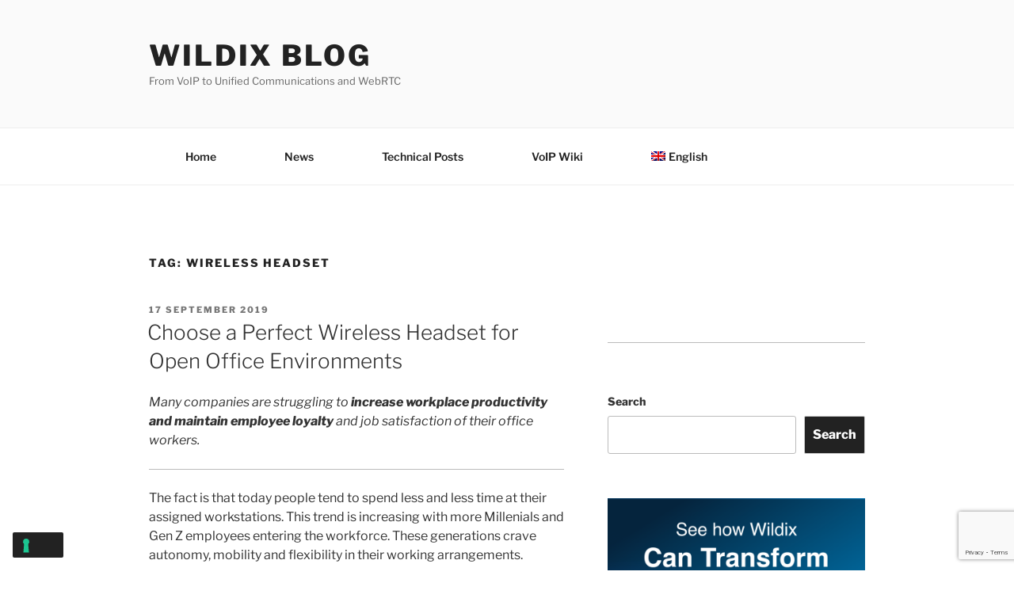

--- FILE ---
content_type: text/html; charset=utf-8
request_url: https://www.google.com/recaptcha/api2/anchor?ar=1&k=6LcRQtAZAAAAALqsTMXzgxw2nmJHD5H84EkAKK-j&co=aHR0cHM6Ly9ibG9nLndpbGRpeC5jb206NDQz&hl=en&v=PoyoqOPhxBO7pBk68S4YbpHZ&size=invisible&anchor-ms=20000&execute-ms=30000&cb=g0c12v1p0tai
body_size: 48678
content:
<!DOCTYPE HTML><html dir="ltr" lang="en"><head><meta http-equiv="Content-Type" content="text/html; charset=UTF-8">
<meta http-equiv="X-UA-Compatible" content="IE=edge">
<title>reCAPTCHA</title>
<style type="text/css">
/* cyrillic-ext */
@font-face {
  font-family: 'Roboto';
  font-style: normal;
  font-weight: 400;
  font-stretch: 100%;
  src: url(//fonts.gstatic.com/s/roboto/v48/KFO7CnqEu92Fr1ME7kSn66aGLdTylUAMa3GUBHMdazTgWw.woff2) format('woff2');
  unicode-range: U+0460-052F, U+1C80-1C8A, U+20B4, U+2DE0-2DFF, U+A640-A69F, U+FE2E-FE2F;
}
/* cyrillic */
@font-face {
  font-family: 'Roboto';
  font-style: normal;
  font-weight: 400;
  font-stretch: 100%;
  src: url(//fonts.gstatic.com/s/roboto/v48/KFO7CnqEu92Fr1ME7kSn66aGLdTylUAMa3iUBHMdazTgWw.woff2) format('woff2');
  unicode-range: U+0301, U+0400-045F, U+0490-0491, U+04B0-04B1, U+2116;
}
/* greek-ext */
@font-face {
  font-family: 'Roboto';
  font-style: normal;
  font-weight: 400;
  font-stretch: 100%;
  src: url(//fonts.gstatic.com/s/roboto/v48/KFO7CnqEu92Fr1ME7kSn66aGLdTylUAMa3CUBHMdazTgWw.woff2) format('woff2');
  unicode-range: U+1F00-1FFF;
}
/* greek */
@font-face {
  font-family: 'Roboto';
  font-style: normal;
  font-weight: 400;
  font-stretch: 100%;
  src: url(//fonts.gstatic.com/s/roboto/v48/KFO7CnqEu92Fr1ME7kSn66aGLdTylUAMa3-UBHMdazTgWw.woff2) format('woff2');
  unicode-range: U+0370-0377, U+037A-037F, U+0384-038A, U+038C, U+038E-03A1, U+03A3-03FF;
}
/* math */
@font-face {
  font-family: 'Roboto';
  font-style: normal;
  font-weight: 400;
  font-stretch: 100%;
  src: url(//fonts.gstatic.com/s/roboto/v48/KFO7CnqEu92Fr1ME7kSn66aGLdTylUAMawCUBHMdazTgWw.woff2) format('woff2');
  unicode-range: U+0302-0303, U+0305, U+0307-0308, U+0310, U+0312, U+0315, U+031A, U+0326-0327, U+032C, U+032F-0330, U+0332-0333, U+0338, U+033A, U+0346, U+034D, U+0391-03A1, U+03A3-03A9, U+03B1-03C9, U+03D1, U+03D5-03D6, U+03F0-03F1, U+03F4-03F5, U+2016-2017, U+2034-2038, U+203C, U+2040, U+2043, U+2047, U+2050, U+2057, U+205F, U+2070-2071, U+2074-208E, U+2090-209C, U+20D0-20DC, U+20E1, U+20E5-20EF, U+2100-2112, U+2114-2115, U+2117-2121, U+2123-214F, U+2190, U+2192, U+2194-21AE, U+21B0-21E5, U+21F1-21F2, U+21F4-2211, U+2213-2214, U+2216-22FF, U+2308-230B, U+2310, U+2319, U+231C-2321, U+2336-237A, U+237C, U+2395, U+239B-23B7, U+23D0, U+23DC-23E1, U+2474-2475, U+25AF, U+25B3, U+25B7, U+25BD, U+25C1, U+25CA, U+25CC, U+25FB, U+266D-266F, U+27C0-27FF, U+2900-2AFF, U+2B0E-2B11, U+2B30-2B4C, U+2BFE, U+3030, U+FF5B, U+FF5D, U+1D400-1D7FF, U+1EE00-1EEFF;
}
/* symbols */
@font-face {
  font-family: 'Roboto';
  font-style: normal;
  font-weight: 400;
  font-stretch: 100%;
  src: url(//fonts.gstatic.com/s/roboto/v48/KFO7CnqEu92Fr1ME7kSn66aGLdTylUAMaxKUBHMdazTgWw.woff2) format('woff2');
  unicode-range: U+0001-000C, U+000E-001F, U+007F-009F, U+20DD-20E0, U+20E2-20E4, U+2150-218F, U+2190, U+2192, U+2194-2199, U+21AF, U+21E6-21F0, U+21F3, U+2218-2219, U+2299, U+22C4-22C6, U+2300-243F, U+2440-244A, U+2460-24FF, U+25A0-27BF, U+2800-28FF, U+2921-2922, U+2981, U+29BF, U+29EB, U+2B00-2BFF, U+4DC0-4DFF, U+FFF9-FFFB, U+10140-1018E, U+10190-1019C, U+101A0, U+101D0-101FD, U+102E0-102FB, U+10E60-10E7E, U+1D2C0-1D2D3, U+1D2E0-1D37F, U+1F000-1F0FF, U+1F100-1F1AD, U+1F1E6-1F1FF, U+1F30D-1F30F, U+1F315, U+1F31C, U+1F31E, U+1F320-1F32C, U+1F336, U+1F378, U+1F37D, U+1F382, U+1F393-1F39F, U+1F3A7-1F3A8, U+1F3AC-1F3AF, U+1F3C2, U+1F3C4-1F3C6, U+1F3CA-1F3CE, U+1F3D4-1F3E0, U+1F3ED, U+1F3F1-1F3F3, U+1F3F5-1F3F7, U+1F408, U+1F415, U+1F41F, U+1F426, U+1F43F, U+1F441-1F442, U+1F444, U+1F446-1F449, U+1F44C-1F44E, U+1F453, U+1F46A, U+1F47D, U+1F4A3, U+1F4B0, U+1F4B3, U+1F4B9, U+1F4BB, U+1F4BF, U+1F4C8-1F4CB, U+1F4D6, U+1F4DA, U+1F4DF, U+1F4E3-1F4E6, U+1F4EA-1F4ED, U+1F4F7, U+1F4F9-1F4FB, U+1F4FD-1F4FE, U+1F503, U+1F507-1F50B, U+1F50D, U+1F512-1F513, U+1F53E-1F54A, U+1F54F-1F5FA, U+1F610, U+1F650-1F67F, U+1F687, U+1F68D, U+1F691, U+1F694, U+1F698, U+1F6AD, U+1F6B2, U+1F6B9-1F6BA, U+1F6BC, U+1F6C6-1F6CF, U+1F6D3-1F6D7, U+1F6E0-1F6EA, U+1F6F0-1F6F3, U+1F6F7-1F6FC, U+1F700-1F7FF, U+1F800-1F80B, U+1F810-1F847, U+1F850-1F859, U+1F860-1F887, U+1F890-1F8AD, U+1F8B0-1F8BB, U+1F8C0-1F8C1, U+1F900-1F90B, U+1F93B, U+1F946, U+1F984, U+1F996, U+1F9E9, U+1FA00-1FA6F, U+1FA70-1FA7C, U+1FA80-1FA89, U+1FA8F-1FAC6, U+1FACE-1FADC, U+1FADF-1FAE9, U+1FAF0-1FAF8, U+1FB00-1FBFF;
}
/* vietnamese */
@font-face {
  font-family: 'Roboto';
  font-style: normal;
  font-weight: 400;
  font-stretch: 100%;
  src: url(//fonts.gstatic.com/s/roboto/v48/KFO7CnqEu92Fr1ME7kSn66aGLdTylUAMa3OUBHMdazTgWw.woff2) format('woff2');
  unicode-range: U+0102-0103, U+0110-0111, U+0128-0129, U+0168-0169, U+01A0-01A1, U+01AF-01B0, U+0300-0301, U+0303-0304, U+0308-0309, U+0323, U+0329, U+1EA0-1EF9, U+20AB;
}
/* latin-ext */
@font-face {
  font-family: 'Roboto';
  font-style: normal;
  font-weight: 400;
  font-stretch: 100%;
  src: url(//fonts.gstatic.com/s/roboto/v48/KFO7CnqEu92Fr1ME7kSn66aGLdTylUAMa3KUBHMdazTgWw.woff2) format('woff2');
  unicode-range: U+0100-02BA, U+02BD-02C5, U+02C7-02CC, U+02CE-02D7, U+02DD-02FF, U+0304, U+0308, U+0329, U+1D00-1DBF, U+1E00-1E9F, U+1EF2-1EFF, U+2020, U+20A0-20AB, U+20AD-20C0, U+2113, U+2C60-2C7F, U+A720-A7FF;
}
/* latin */
@font-face {
  font-family: 'Roboto';
  font-style: normal;
  font-weight: 400;
  font-stretch: 100%;
  src: url(//fonts.gstatic.com/s/roboto/v48/KFO7CnqEu92Fr1ME7kSn66aGLdTylUAMa3yUBHMdazQ.woff2) format('woff2');
  unicode-range: U+0000-00FF, U+0131, U+0152-0153, U+02BB-02BC, U+02C6, U+02DA, U+02DC, U+0304, U+0308, U+0329, U+2000-206F, U+20AC, U+2122, U+2191, U+2193, U+2212, U+2215, U+FEFF, U+FFFD;
}
/* cyrillic-ext */
@font-face {
  font-family: 'Roboto';
  font-style: normal;
  font-weight: 500;
  font-stretch: 100%;
  src: url(//fonts.gstatic.com/s/roboto/v48/KFO7CnqEu92Fr1ME7kSn66aGLdTylUAMa3GUBHMdazTgWw.woff2) format('woff2');
  unicode-range: U+0460-052F, U+1C80-1C8A, U+20B4, U+2DE0-2DFF, U+A640-A69F, U+FE2E-FE2F;
}
/* cyrillic */
@font-face {
  font-family: 'Roboto';
  font-style: normal;
  font-weight: 500;
  font-stretch: 100%;
  src: url(//fonts.gstatic.com/s/roboto/v48/KFO7CnqEu92Fr1ME7kSn66aGLdTylUAMa3iUBHMdazTgWw.woff2) format('woff2');
  unicode-range: U+0301, U+0400-045F, U+0490-0491, U+04B0-04B1, U+2116;
}
/* greek-ext */
@font-face {
  font-family: 'Roboto';
  font-style: normal;
  font-weight: 500;
  font-stretch: 100%;
  src: url(//fonts.gstatic.com/s/roboto/v48/KFO7CnqEu92Fr1ME7kSn66aGLdTylUAMa3CUBHMdazTgWw.woff2) format('woff2');
  unicode-range: U+1F00-1FFF;
}
/* greek */
@font-face {
  font-family: 'Roboto';
  font-style: normal;
  font-weight: 500;
  font-stretch: 100%;
  src: url(//fonts.gstatic.com/s/roboto/v48/KFO7CnqEu92Fr1ME7kSn66aGLdTylUAMa3-UBHMdazTgWw.woff2) format('woff2');
  unicode-range: U+0370-0377, U+037A-037F, U+0384-038A, U+038C, U+038E-03A1, U+03A3-03FF;
}
/* math */
@font-face {
  font-family: 'Roboto';
  font-style: normal;
  font-weight: 500;
  font-stretch: 100%;
  src: url(//fonts.gstatic.com/s/roboto/v48/KFO7CnqEu92Fr1ME7kSn66aGLdTylUAMawCUBHMdazTgWw.woff2) format('woff2');
  unicode-range: U+0302-0303, U+0305, U+0307-0308, U+0310, U+0312, U+0315, U+031A, U+0326-0327, U+032C, U+032F-0330, U+0332-0333, U+0338, U+033A, U+0346, U+034D, U+0391-03A1, U+03A3-03A9, U+03B1-03C9, U+03D1, U+03D5-03D6, U+03F0-03F1, U+03F4-03F5, U+2016-2017, U+2034-2038, U+203C, U+2040, U+2043, U+2047, U+2050, U+2057, U+205F, U+2070-2071, U+2074-208E, U+2090-209C, U+20D0-20DC, U+20E1, U+20E5-20EF, U+2100-2112, U+2114-2115, U+2117-2121, U+2123-214F, U+2190, U+2192, U+2194-21AE, U+21B0-21E5, U+21F1-21F2, U+21F4-2211, U+2213-2214, U+2216-22FF, U+2308-230B, U+2310, U+2319, U+231C-2321, U+2336-237A, U+237C, U+2395, U+239B-23B7, U+23D0, U+23DC-23E1, U+2474-2475, U+25AF, U+25B3, U+25B7, U+25BD, U+25C1, U+25CA, U+25CC, U+25FB, U+266D-266F, U+27C0-27FF, U+2900-2AFF, U+2B0E-2B11, U+2B30-2B4C, U+2BFE, U+3030, U+FF5B, U+FF5D, U+1D400-1D7FF, U+1EE00-1EEFF;
}
/* symbols */
@font-face {
  font-family: 'Roboto';
  font-style: normal;
  font-weight: 500;
  font-stretch: 100%;
  src: url(//fonts.gstatic.com/s/roboto/v48/KFO7CnqEu92Fr1ME7kSn66aGLdTylUAMaxKUBHMdazTgWw.woff2) format('woff2');
  unicode-range: U+0001-000C, U+000E-001F, U+007F-009F, U+20DD-20E0, U+20E2-20E4, U+2150-218F, U+2190, U+2192, U+2194-2199, U+21AF, U+21E6-21F0, U+21F3, U+2218-2219, U+2299, U+22C4-22C6, U+2300-243F, U+2440-244A, U+2460-24FF, U+25A0-27BF, U+2800-28FF, U+2921-2922, U+2981, U+29BF, U+29EB, U+2B00-2BFF, U+4DC0-4DFF, U+FFF9-FFFB, U+10140-1018E, U+10190-1019C, U+101A0, U+101D0-101FD, U+102E0-102FB, U+10E60-10E7E, U+1D2C0-1D2D3, U+1D2E0-1D37F, U+1F000-1F0FF, U+1F100-1F1AD, U+1F1E6-1F1FF, U+1F30D-1F30F, U+1F315, U+1F31C, U+1F31E, U+1F320-1F32C, U+1F336, U+1F378, U+1F37D, U+1F382, U+1F393-1F39F, U+1F3A7-1F3A8, U+1F3AC-1F3AF, U+1F3C2, U+1F3C4-1F3C6, U+1F3CA-1F3CE, U+1F3D4-1F3E0, U+1F3ED, U+1F3F1-1F3F3, U+1F3F5-1F3F7, U+1F408, U+1F415, U+1F41F, U+1F426, U+1F43F, U+1F441-1F442, U+1F444, U+1F446-1F449, U+1F44C-1F44E, U+1F453, U+1F46A, U+1F47D, U+1F4A3, U+1F4B0, U+1F4B3, U+1F4B9, U+1F4BB, U+1F4BF, U+1F4C8-1F4CB, U+1F4D6, U+1F4DA, U+1F4DF, U+1F4E3-1F4E6, U+1F4EA-1F4ED, U+1F4F7, U+1F4F9-1F4FB, U+1F4FD-1F4FE, U+1F503, U+1F507-1F50B, U+1F50D, U+1F512-1F513, U+1F53E-1F54A, U+1F54F-1F5FA, U+1F610, U+1F650-1F67F, U+1F687, U+1F68D, U+1F691, U+1F694, U+1F698, U+1F6AD, U+1F6B2, U+1F6B9-1F6BA, U+1F6BC, U+1F6C6-1F6CF, U+1F6D3-1F6D7, U+1F6E0-1F6EA, U+1F6F0-1F6F3, U+1F6F7-1F6FC, U+1F700-1F7FF, U+1F800-1F80B, U+1F810-1F847, U+1F850-1F859, U+1F860-1F887, U+1F890-1F8AD, U+1F8B0-1F8BB, U+1F8C0-1F8C1, U+1F900-1F90B, U+1F93B, U+1F946, U+1F984, U+1F996, U+1F9E9, U+1FA00-1FA6F, U+1FA70-1FA7C, U+1FA80-1FA89, U+1FA8F-1FAC6, U+1FACE-1FADC, U+1FADF-1FAE9, U+1FAF0-1FAF8, U+1FB00-1FBFF;
}
/* vietnamese */
@font-face {
  font-family: 'Roboto';
  font-style: normal;
  font-weight: 500;
  font-stretch: 100%;
  src: url(//fonts.gstatic.com/s/roboto/v48/KFO7CnqEu92Fr1ME7kSn66aGLdTylUAMa3OUBHMdazTgWw.woff2) format('woff2');
  unicode-range: U+0102-0103, U+0110-0111, U+0128-0129, U+0168-0169, U+01A0-01A1, U+01AF-01B0, U+0300-0301, U+0303-0304, U+0308-0309, U+0323, U+0329, U+1EA0-1EF9, U+20AB;
}
/* latin-ext */
@font-face {
  font-family: 'Roboto';
  font-style: normal;
  font-weight: 500;
  font-stretch: 100%;
  src: url(//fonts.gstatic.com/s/roboto/v48/KFO7CnqEu92Fr1ME7kSn66aGLdTylUAMa3KUBHMdazTgWw.woff2) format('woff2');
  unicode-range: U+0100-02BA, U+02BD-02C5, U+02C7-02CC, U+02CE-02D7, U+02DD-02FF, U+0304, U+0308, U+0329, U+1D00-1DBF, U+1E00-1E9F, U+1EF2-1EFF, U+2020, U+20A0-20AB, U+20AD-20C0, U+2113, U+2C60-2C7F, U+A720-A7FF;
}
/* latin */
@font-face {
  font-family: 'Roboto';
  font-style: normal;
  font-weight: 500;
  font-stretch: 100%;
  src: url(//fonts.gstatic.com/s/roboto/v48/KFO7CnqEu92Fr1ME7kSn66aGLdTylUAMa3yUBHMdazQ.woff2) format('woff2');
  unicode-range: U+0000-00FF, U+0131, U+0152-0153, U+02BB-02BC, U+02C6, U+02DA, U+02DC, U+0304, U+0308, U+0329, U+2000-206F, U+20AC, U+2122, U+2191, U+2193, U+2212, U+2215, U+FEFF, U+FFFD;
}
/* cyrillic-ext */
@font-face {
  font-family: 'Roboto';
  font-style: normal;
  font-weight: 900;
  font-stretch: 100%;
  src: url(//fonts.gstatic.com/s/roboto/v48/KFO7CnqEu92Fr1ME7kSn66aGLdTylUAMa3GUBHMdazTgWw.woff2) format('woff2');
  unicode-range: U+0460-052F, U+1C80-1C8A, U+20B4, U+2DE0-2DFF, U+A640-A69F, U+FE2E-FE2F;
}
/* cyrillic */
@font-face {
  font-family: 'Roboto';
  font-style: normal;
  font-weight: 900;
  font-stretch: 100%;
  src: url(//fonts.gstatic.com/s/roboto/v48/KFO7CnqEu92Fr1ME7kSn66aGLdTylUAMa3iUBHMdazTgWw.woff2) format('woff2');
  unicode-range: U+0301, U+0400-045F, U+0490-0491, U+04B0-04B1, U+2116;
}
/* greek-ext */
@font-face {
  font-family: 'Roboto';
  font-style: normal;
  font-weight: 900;
  font-stretch: 100%;
  src: url(//fonts.gstatic.com/s/roboto/v48/KFO7CnqEu92Fr1ME7kSn66aGLdTylUAMa3CUBHMdazTgWw.woff2) format('woff2');
  unicode-range: U+1F00-1FFF;
}
/* greek */
@font-face {
  font-family: 'Roboto';
  font-style: normal;
  font-weight: 900;
  font-stretch: 100%;
  src: url(//fonts.gstatic.com/s/roboto/v48/KFO7CnqEu92Fr1ME7kSn66aGLdTylUAMa3-UBHMdazTgWw.woff2) format('woff2');
  unicode-range: U+0370-0377, U+037A-037F, U+0384-038A, U+038C, U+038E-03A1, U+03A3-03FF;
}
/* math */
@font-face {
  font-family: 'Roboto';
  font-style: normal;
  font-weight: 900;
  font-stretch: 100%;
  src: url(//fonts.gstatic.com/s/roboto/v48/KFO7CnqEu92Fr1ME7kSn66aGLdTylUAMawCUBHMdazTgWw.woff2) format('woff2');
  unicode-range: U+0302-0303, U+0305, U+0307-0308, U+0310, U+0312, U+0315, U+031A, U+0326-0327, U+032C, U+032F-0330, U+0332-0333, U+0338, U+033A, U+0346, U+034D, U+0391-03A1, U+03A3-03A9, U+03B1-03C9, U+03D1, U+03D5-03D6, U+03F0-03F1, U+03F4-03F5, U+2016-2017, U+2034-2038, U+203C, U+2040, U+2043, U+2047, U+2050, U+2057, U+205F, U+2070-2071, U+2074-208E, U+2090-209C, U+20D0-20DC, U+20E1, U+20E5-20EF, U+2100-2112, U+2114-2115, U+2117-2121, U+2123-214F, U+2190, U+2192, U+2194-21AE, U+21B0-21E5, U+21F1-21F2, U+21F4-2211, U+2213-2214, U+2216-22FF, U+2308-230B, U+2310, U+2319, U+231C-2321, U+2336-237A, U+237C, U+2395, U+239B-23B7, U+23D0, U+23DC-23E1, U+2474-2475, U+25AF, U+25B3, U+25B7, U+25BD, U+25C1, U+25CA, U+25CC, U+25FB, U+266D-266F, U+27C0-27FF, U+2900-2AFF, U+2B0E-2B11, U+2B30-2B4C, U+2BFE, U+3030, U+FF5B, U+FF5D, U+1D400-1D7FF, U+1EE00-1EEFF;
}
/* symbols */
@font-face {
  font-family: 'Roboto';
  font-style: normal;
  font-weight: 900;
  font-stretch: 100%;
  src: url(//fonts.gstatic.com/s/roboto/v48/KFO7CnqEu92Fr1ME7kSn66aGLdTylUAMaxKUBHMdazTgWw.woff2) format('woff2');
  unicode-range: U+0001-000C, U+000E-001F, U+007F-009F, U+20DD-20E0, U+20E2-20E4, U+2150-218F, U+2190, U+2192, U+2194-2199, U+21AF, U+21E6-21F0, U+21F3, U+2218-2219, U+2299, U+22C4-22C6, U+2300-243F, U+2440-244A, U+2460-24FF, U+25A0-27BF, U+2800-28FF, U+2921-2922, U+2981, U+29BF, U+29EB, U+2B00-2BFF, U+4DC0-4DFF, U+FFF9-FFFB, U+10140-1018E, U+10190-1019C, U+101A0, U+101D0-101FD, U+102E0-102FB, U+10E60-10E7E, U+1D2C0-1D2D3, U+1D2E0-1D37F, U+1F000-1F0FF, U+1F100-1F1AD, U+1F1E6-1F1FF, U+1F30D-1F30F, U+1F315, U+1F31C, U+1F31E, U+1F320-1F32C, U+1F336, U+1F378, U+1F37D, U+1F382, U+1F393-1F39F, U+1F3A7-1F3A8, U+1F3AC-1F3AF, U+1F3C2, U+1F3C4-1F3C6, U+1F3CA-1F3CE, U+1F3D4-1F3E0, U+1F3ED, U+1F3F1-1F3F3, U+1F3F5-1F3F7, U+1F408, U+1F415, U+1F41F, U+1F426, U+1F43F, U+1F441-1F442, U+1F444, U+1F446-1F449, U+1F44C-1F44E, U+1F453, U+1F46A, U+1F47D, U+1F4A3, U+1F4B0, U+1F4B3, U+1F4B9, U+1F4BB, U+1F4BF, U+1F4C8-1F4CB, U+1F4D6, U+1F4DA, U+1F4DF, U+1F4E3-1F4E6, U+1F4EA-1F4ED, U+1F4F7, U+1F4F9-1F4FB, U+1F4FD-1F4FE, U+1F503, U+1F507-1F50B, U+1F50D, U+1F512-1F513, U+1F53E-1F54A, U+1F54F-1F5FA, U+1F610, U+1F650-1F67F, U+1F687, U+1F68D, U+1F691, U+1F694, U+1F698, U+1F6AD, U+1F6B2, U+1F6B9-1F6BA, U+1F6BC, U+1F6C6-1F6CF, U+1F6D3-1F6D7, U+1F6E0-1F6EA, U+1F6F0-1F6F3, U+1F6F7-1F6FC, U+1F700-1F7FF, U+1F800-1F80B, U+1F810-1F847, U+1F850-1F859, U+1F860-1F887, U+1F890-1F8AD, U+1F8B0-1F8BB, U+1F8C0-1F8C1, U+1F900-1F90B, U+1F93B, U+1F946, U+1F984, U+1F996, U+1F9E9, U+1FA00-1FA6F, U+1FA70-1FA7C, U+1FA80-1FA89, U+1FA8F-1FAC6, U+1FACE-1FADC, U+1FADF-1FAE9, U+1FAF0-1FAF8, U+1FB00-1FBFF;
}
/* vietnamese */
@font-face {
  font-family: 'Roboto';
  font-style: normal;
  font-weight: 900;
  font-stretch: 100%;
  src: url(//fonts.gstatic.com/s/roboto/v48/KFO7CnqEu92Fr1ME7kSn66aGLdTylUAMa3OUBHMdazTgWw.woff2) format('woff2');
  unicode-range: U+0102-0103, U+0110-0111, U+0128-0129, U+0168-0169, U+01A0-01A1, U+01AF-01B0, U+0300-0301, U+0303-0304, U+0308-0309, U+0323, U+0329, U+1EA0-1EF9, U+20AB;
}
/* latin-ext */
@font-face {
  font-family: 'Roboto';
  font-style: normal;
  font-weight: 900;
  font-stretch: 100%;
  src: url(//fonts.gstatic.com/s/roboto/v48/KFO7CnqEu92Fr1ME7kSn66aGLdTylUAMa3KUBHMdazTgWw.woff2) format('woff2');
  unicode-range: U+0100-02BA, U+02BD-02C5, U+02C7-02CC, U+02CE-02D7, U+02DD-02FF, U+0304, U+0308, U+0329, U+1D00-1DBF, U+1E00-1E9F, U+1EF2-1EFF, U+2020, U+20A0-20AB, U+20AD-20C0, U+2113, U+2C60-2C7F, U+A720-A7FF;
}
/* latin */
@font-face {
  font-family: 'Roboto';
  font-style: normal;
  font-weight: 900;
  font-stretch: 100%;
  src: url(//fonts.gstatic.com/s/roboto/v48/KFO7CnqEu92Fr1ME7kSn66aGLdTylUAMa3yUBHMdazQ.woff2) format('woff2');
  unicode-range: U+0000-00FF, U+0131, U+0152-0153, U+02BB-02BC, U+02C6, U+02DA, U+02DC, U+0304, U+0308, U+0329, U+2000-206F, U+20AC, U+2122, U+2191, U+2193, U+2212, U+2215, U+FEFF, U+FFFD;
}

</style>
<link rel="stylesheet" type="text/css" href="https://www.gstatic.com/recaptcha/releases/PoyoqOPhxBO7pBk68S4YbpHZ/styles__ltr.css">
<script nonce="ncnkIpvlp86o_-t12FvmXA" type="text/javascript">window['__recaptcha_api'] = 'https://www.google.com/recaptcha/api2/';</script>
<script type="text/javascript" src="https://www.gstatic.com/recaptcha/releases/PoyoqOPhxBO7pBk68S4YbpHZ/recaptcha__en.js" nonce="ncnkIpvlp86o_-t12FvmXA">
      
    </script></head>
<body><div id="rc-anchor-alert" class="rc-anchor-alert"></div>
<input type="hidden" id="recaptcha-token" value="[base64]">
<script type="text/javascript" nonce="ncnkIpvlp86o_-t12FvmXA">
      recaptcha.anchor.Main.init("[\x22ainput\x22,[\x22bgdata\x22,\x22\x22,\[base64]/[base64]/[base64]/KE4oMTI0LHYsdi5HKSxMWihsLHYpKTpOKDEyNCx2LGwpLFYpLHYpLFQpKSxGKDE3MSx2KX0scjc9ZnVuY3Rpb24obCl7cmV0dXJuIGx9LEM9ZnVuY3Rpb24obCxWLHYpe04odixsLFYpLFZbYWtdPTI3OTZ9LG49ZnVuY3Rpb24obCxWKXtWLlg9KChWLlg/[base64]/[base64]/[base64]/[base64]/[base64]/[base64]/[base64]/[base64]/[base64]/[base64]/[base64]\\u003d\x22,\[base64]\x22,\[base64]/w6QPw4DDmcOkw7TCtVDCqsODw7Q0Dx7DlMOYWDJ4AcKOw4Ulw7caPRROwq4twqJGZCDDmwMiLMKNG8OKecKZwo8Vw74SwpvDoGZoQGPDm0cfw6FJEyhYMMKfw6bDjxMJalzCjV/CsMO5LcO2w7DDk8OqUjAWLT9aeQXDlGXCiEvDmwkVw7tEw4ZUwrFDXjsjP8K/dgpkw6RnEjDChcKMG3bCosO1WMKrZMO+woLCp8Kyw7IAw5dDwowea8OiScK7w73DoMOlwoYnCcKow4hQwrXCuMOuIcOmwrB2wqsedllyCgYJwp3CpcK7ecK5w5Y0w77DnMKOP8Onw4rCnRjCszfDtzcQwpEmEcOTwrPDs8Kqw7/DqBLDlRw/E8KXVwVKw6rDrcKvbMOgw5Zpw7Jmwo/DiXbDh8OPH8OcXFhQwqZJw78XR1UMwqxxw5/[base64]/[base64]/[base64]/wrwQwp9Aw5PDtcKECMOvwqEyw6/Dj2x5w5tuX8KmwpBlaGYow4A1f8OQw45rCsK/[base64]/DgAvDgiPCkcO5w6vDhDwdw6rDgsKjGUBXw5bDv2zCiXTCgHXDnDNFwp0Vwq5aw4UiFTl4GyFIf8OuWcOWwp8+wp7CnUp2dTMPwoXDqcOnNMODBUcAwqDCrsK/w43DksKuwp0qw53CjsO1BcKBwrvCrsK7RVJ5wpvCrDHCujnCmxLDphvCtSjCi0gFB2s/[base64]/wrYabl5Hw7l4wofDksKHSMObw6DDpz3DmMKzL8KPwoQ9VcKgw7FuwqwJVsOnaMO1XknCnkTDrB/CjcKfbsO6wrZ4UcKQw5EyZsONCsKOYQrDnsOmARbCvAPDhMK3eALCrgp7wq0pwqzCisO+KirDhcKuw71Iw6bCr3vDlijCocKPATUReMKVTMKcwoHDiMKOQsOqWipHHzkewobDq2/Cn8OLwojCt8OzecK2ChbCuyB3w7jCncOnwqfDpsKAHyzChkluw43Ci8Kdw5peRhPCpi0Sw5RwwpjDiAZmY8OrXBXCqMOKwpZAKBZsdcOKwosmw5HCicOTwqY5wp3DgRM1w60lMcO7R8OCwoZAw7TDvcOYwofClk1RKRLCu0NyNcOpw7/DiE0YA8OFPMKZwqXCrkVWDATDj8KbOQ/CqQUNCcOvw6DDg8KdTU/DgmPCmcKANMOzHD/DisOFNsO3wqXDvBpOw6rCosObV8K/[base64]/[base64]/[base64]/Cgw5qVcOBwr4Yw6pIw5vCpgjCtsKfH1/Dm8Kuwp9nw7x3XsO3wr/Cn11yBcKKwo1EbifChwhyw5rDhDzDkcK2NsKJC8OYKMOBw7I3woDCuMOsIMOKwqTCmsOyfnQcwrMgw7PDp8OcVMO2wr44wqLDlcKIwrMHdljCjsKoI8OwM8OeUz4Aw6dSKGp/w6TChMK+wrpPV8KDGcOVKcKtwqHDuW3CpBl9w4HDv8Ksw5DDtgbCi2kZwpUvRn7CmiZ1R8OYw7NSw6DDusKTYQoXJ8OyDsOKwrbCgcK5w6/CgcOXMC7DssOkaMKrw4rDnDzCp8KxAWRIwqc9wrDCo8KIw6AtEcKQMkjDrMKVw4DCrn3DoMOSd8OpwoxOKgEgPl1FEzYEwrDCicK1d2xEw4fDkhg4wpJOcsKPw4nDncKlw4fCghsUbAoeKjpRF0pdw6HDnn4nIcKPw7klwqvDvVNQDcOXBcK/RcKcw6vCoMOWW210bwXDoUsAGsO5OXXCowo5wqrCtMOrTsKZwqDDjW/DpMOqwpkIwpo8Q8OIw7bCjsOnw6Jhwo3DmMK1w7rCgA/CoifDqFzCjcKLwovDkT/[base64]/w6jDmsO7wrpcIBAewqLDjz3DnEvCmsOdwrpgS8OiRFgFwpxoPsKKwoARGMOmw4gNwrPDo3fCqsOZEsOUXsKVGMKWZ8KkGsOnwpAzQgfDr1PCsx4QwpY2w5EHMwkxOMKzYsO/LcKKLcK8TcOIwqzCulrCusKuwpYvXMO7B8OLwp8kdMKkRMO2wpHDuBMOwr0BTzvDhcKrQsOUGMOnwoMBw7nCiMO6PgMZUsKwFsOvZcKlBwhcEMKVw7vCgAjCl8K8wrRlT8KOOlkEW8OIwo3Ch8KxZ8OUw6A1GMOgw6cEWG/DhV/DlcO7wpRKQcKtw5kUEgNHwrs/CcO+EcODw4IqS8KlHTQ3wpHCg8KawphXw43DncKWBEvCsUDClnAPD8K+w6QLwonDrlQYZkIuKUY9wpgKAGtcEMO4OVQ+JH/CicKTIMKNwofDssKBw6HDuDgKb8Kmwp3DhRNqMcO+w4RAMV7ClwQqOxlpw6zDnsKkw5TDhFbDm3BFGMKzA2E0wonCt1xAwqzDujzCpFpGwqvChHc4KjzDhUBpwp7DinjCmsKpwog+cMOOwo1HeSLDpD/[base64]/w7/CtgJWGWAVEQPDisKebcKeeBwZwroiDsONw5tABMO+GcOEwpRgIH9nwqjCj8OHYh/DlcKZw41aw6HDlcKZw6DDtWbDqMOPwq0fAsOjXE3CtcOrw4XDlUNSA8OKw79ywprDsAIQw6/DoMKOw5LDo8O0wp4Yw77Dh8Omwr9SXRFKCBYnawrDsBlZBEM8UxI0wr81w71kdcOow4AJMh/DvMOCQcKIwooAw48hw4fCucKrSxFNMmjDjlEgwqzDuC4nwoTDv8O/[base64]/w4xvUk7CnsOEwrldFRXCtgZowpjDtMKwDcORwpN2NcKNw5PDkMOPw7/DkxDCnMKfw6B1VBfDjsK3RcKcCcKERBFvFCVUHxbCr8KAw7fCgDzDr8OpwpMyRMOFwrNqFsKScsOEbcKge2zCvmnDoMKISXTDjMOxQ041WMO/IzRYFsOuByfCvcKswo0dw43Ck8KmwpQwwpQMwrnDu1/DrzfDtcKhNsKxVjPCpsKiVGfCssKfNsObwrI/[base64]/DuzZKw64Iw7R8w5kqwo7CisKmU8OPA0F/B8Kowp5CMMOFw5vDpMK6w4IYCMOBw6h/LlIFYcK7UxrCjcOswoh6woRRw5zDpMOvMcKAaHnDgsOgwrg5MsOJcR92JsK5bwsrHEdGd8KbTWPCnxDCtyJ0Fn7Co0MYwolUwr8Hw7/Ct8KUwo/CoMKdYMKCbmDDklbDlDMgP8KGdMKOSgk+w5TDoyFUJcOPw5t3wqsAwrdvwogow7jDnMKZRsKVdsOsR2A3wrNjw6EZwr7DlGgPA27DknF3O2pjw5R5LD0BwohyZy/DqsKPNSw+G24Yw7vDnzZYe8Ksw4U1w5zCusOQOw8tw6nDuzhvw5UgBBDCtBdwEsOvw6Btw4LCkMOwUMOGPRnDqX9QwofCsMKZQ1RBw5/CojYWw5fCjnrCtMKLwpgdfMKtwo1IWsKycizDrndgwqtAw507wrHCkCjDtMKKOxHDp2zDmgzDtm3CnVx0w6AiRWjCrz/[base64]/[base64]/ClmDCvMKsasODw6MWHMOZwp/DvlbDnjLCn8KqwpTDmhTCscKDZcOnwrTDlEFuQsOrwr5gbcOKez9sYMKXw7w0w7hmwrzDlFMowrPDsFB9SVclBMKvITQ4N1/[base64]/w7nCrixKcEtXB8ODJAI8wr/DgDfDo8OcwpzDicOCw5rDuDvDqyERw6XCozPDpWM5w4rCvMKKJMKXw7HDscOOw6ESwodYworCj2EOw6hHw69zX8KOwqLDh8OJGsKRwrjChTnCr8KDwqbDnMK6LnXCqsOzw7Yaw5YZw5Apw4UGw5PDrlHCgsKfw6DDgcK/w6rDmMOCw7dLwqHDky/DuCgHwrvDhwTCrsOpNAlnRCnCogDCl1APWkQYw4/[base64]/DvsO2w7/[base64]/w6bDoFXDuA9pNmwzw6ouR8K4AsK8w5A1w78xMMKaw53Ctn/CohvCr8O7w67Ci8OgfCbDpjfCpQBewrYaw6xFNhYLwonDucKrClpaRcK2w4ZfM3smwqRzNS3CtAgMeMKAwoEFwoQGP8K9aMOuY0IqwovCuDhbGxAKXMOlw5QCcMKQwonCs14mwoHCj8Oxw5RVw5VhwpPCgsKhwprClsOBSG3DosKSwq5FwqFpw7J/wrcHO8K7ZcOIwogkwpIaIAnDnWrCtsO5FcONMghbw6seOMOcDwnChW8GbMK8esKwEcKFPMOww6TCqMKYwrTCnsO9f8OId8OawpDCiwUSw6/DlRrDqMKvEXPCqXw+HMOVcsO9wo/CgAsCecKvKMO5wplpUsOYdEYtGQTCqQAxwrTDiMKMw4pCwq8xOmZhJnvCslXDosKEw74nQEhGwrjDvwrCtV9BWwwFccOCwqVkFlVaKMOfw6PDnsOBCMKuw79+Q14fFcKuw7MVFMOiw4XCkcOLLsOXAhZ/wqbDpH3DqcOfAi3CssKZSWEww6LDkH7DohjDpn4ZwpZAwo4cw7duwrvCoFvCoyPDlD1iw4A9wrYsw4jCncOIwqrDhsOWJnvDm8OzfxoJw41Xwrhnw5ELw6sDaWsfw4/CkcOJw7vCjMOCw4RJRxJCwoVcZkjCocO4wqzCtcOfw7xawow8MgtMDAIuVQcJwp0TwqnCl8OBwpPChAvDvMKOw4/Do35Lw6xkw6Zaw7PDrHnDmcOOw7XDocKyw4DCu14ZRcKvC8KDw49rJMKhwrfDjcKQHcObZcK1wpzCr0Eiw4l+w7fDlsKrC8KwTW/CoMObwpV/w4rDmsO/w73CpHYDw6rDscO/[base64]/DtMOlwqfDmz10LFnDoW3CksO9wozDqg7ChQbCpMKPbgPDqEzDs1DDnD/DkkjDlMKGwq8oVMKUV0jCmnBfOTvCjcKiw44HwrgrQMOXwo98wr/CnMOZw48Pwq3DhMKYw7XCgGjDhzU/wqDDkg/[base64]/CvsOGw5LChA1AGxAHIHjDon7DusOSwp4/wqRHUMKKwofCn8KEw5w5w7pEw4sjwq1iw7xfCMO+WsKTDcOeSMKfw5g0GcOpd8OSwq/DoTDCnMKTL1PCocOjw5Fpw5hmYWUPSynCnDhLwofDo8KRJlF0w5HChgDDsTggdcKFW2REYzhBKsKqf3ldPsODHsOCVF7DscOUaWLDnsOrwpRLJUTCs8K7w6vDlE/DsUbDtXdSwqfCj8KrMMOnXsKifmHCtMORfcORwqzCnAzCoTZiwrnClsK0w7zCgXHDqQnDgsO5N8OERkpgDMOMwpbDn8Klw4Y8w7jDo8KhYcObw64zwokmIHzClsKBw6liDCUpw4FvHQfDqBDDuw/DhxxqwqtOS8KnwpXCoQ1qwpExaVvDriXCusKXFVBxw5gqS8Orwq0vXsKDw6QcG1/CkWnDrAJTw6bDs8KAw4cZw4B/AxvDr8O7w7HDihRmwqDCm3zDrMKxOSNHw5pTIsOow4ErE8OqQ8OzW8KHwpnCgsKlwpUgHMKKwrELFgDCiQwPIXnDkThMQ8KnPsOxIjdvwotBwpfDvsKCXMOVw5LCjsOCesKxLMOqdsKDw6rDkDHDrkUbbi1/[base64]/CuxloeMKvw543BcKdM8KGwosDwr1+wqwew6LCtELCj8OAO8KHFsKyMBnDmMKTwqBrPmTDvUpEw4IXw5XDkn5Cw5wlGxZzdVnCmnMjBMKUCMKhw6lzbcOmw4PChcOgwq40JUzChMKhw5XDn8KVdsKnIyBALHMMwoErw5wPw4pSwrPCsh/Cj8KNw50NwqNcJcO+Lh7CsDkPwr/CksOAw47CrWrCl3MmXMKPY8K6CMOrRMKfIWvDnVUhJ2gpVX7CjR5iwqnDjcOhB8K7w5w2SMO+NcK5VMKVf0ZMfmccNwjCs3cjw6Qqw77DvlopU8Opw7bCpsOHB8Kpwo9WBVFULsOpwo7CsizDlgjClsOAW0VswqQzwpo0VcKcTm3CqsKPwq3DgjLCg2wnw5DDvkjClj/Cl0oSwqnDtcOuw7pbw4kSOsKDLlXDqMKwIMOvw47Diz1Cw5zDuMKPUGoaSsOOEl4/dsOfXVfDkcK/w5vDkl0ULhMOw4LDncOYw4R2woDDuVTCtiBiw7zCvCx/wpkJQhcAQmDDlMKWw7/CrsOtw7wQOg3CuDoUwr0+F8KBNsKew4nDjjcLawnCsG7Dq1Umw6Q9w7rCrCV/LFhfKcKBw4tCw4BjwpQ9w5LDhhTClSPCvcKSwobDlhw+aMKOwrTDrDY+cMODw6rDqcKbw5/CtWLCg2FxesOBI8KKFcKKw5vDkcKtXwdJw6fCrsOxYjsrJ8KAewnCiT5Vwp8HAAxYWMK/NVvCiUjDjMObGMKDdzDCpmQwd8KedMKhw7jCkGI2IsOcw4XDtsKsw5/DnmZfw6BdbMONw7ZFXWzDrQ4OElJHw6g0wqYjd8OsGDF1R8KUURPDiVU7YcKHw74lw6PCvcOte8KWw6DDssKXwp0fAR7CkMKewqDCpFrCoFgrwowaw4tOw7vCilrCgsOmAcKfw7EaMsKVe8K4w61EM8ODw7Fjw5/[base64]/[base64]/DhMOOQER7cjjDqXDCqURGw5EpUMOaesOvw7nCicKsI1HCocOiw5DDn8KGwoItw7QAfMOIwrHCtMK3wpvDkxXDvcOeFR5lEi7DusO/wq8BPjsLwqzDqWJxA8KAw60LTMKMaUnCmynDkzvDuV8TVDbDscOJwoBCEcOXPhfDsMKXPXJ4wpDDlcKawoHDo3nDmVJrw5s0V8KaIsOqbzQMwozCoVvDrsOjBFrCtWNxwqPDk8Kgwq40ecOAd0nDisKsaX7DrUt6Q8K9e8KRwqTChMKGRsKPa8OQHnpowp7CmsK/wrXDjMKtIw7Dm8O+wolSJMKow7bDssKPwoRWGlfCrcKUEAgCVg7CgcOSw7rCj8K4H2BxRsO1KsKWw4ABwoxCeH/[base64]/DnFfDucKxXH4QwpNww6w0V8Onw7ZzcVnCvTh/w4oBQcOffHTCs2HCiznCiVNfDMKvFMK8f8OzeMO/Y8Ofw4EjEWxeFxfCicOJfBPDkMKfw7XDvj7Dh8OOwrF/YinCtG3CnX8kwo4CWMKlRsOowpF1SHQzZ8OgwoBgBcKeewfDgQ3DmUEnEjkDZMK+wq9hSsK1woNlwp5Hw4LDsXRZwoJhWCbDqcOFc8OeHi7CpwhtJFPDtXDDgsK5DMOfOQZSFEPDusO8w5HDkiDChQhrwqrCoirCv8KTw6zDs8OLGMOFw43DkcKlVlMJMcKrw6/DgGxzw6nDiF3DscO7CHXDqE9jem9yw6vCjkzCqMKfwrHDj3xfwp46wpFZwoYjNmfDpA7Di8Kww4zCqMOyasKoal5KWADDisKvFzbDi3UFw5jDs2wQwosvBQA7fHRRw6fChMKNIA8GwrrCjWRPwooAwp/DkcOWezTCj8KVwp3CgzHDjTBzw7LCv8OZJ8K4wpHCrsO0w5F9wpJWGcOqCsKFYsKVwo7ChcKxw53Du0zCgx7DjcOyaMKYw4rCpsKtfMOJwo4cERfCtxXDqGt2w7PClhJywqjDj8OHN8OaQMOMKizDvGrCjMOQOcOUwo9Uw4vCqMKPwq3DoBU2OcODDkXCsi7CkF/CtFPDpXYXwoE2M8KIw7/DscKZwp9OUGnCuglHKgTCkcOhYMKURTRZw5MvXcO5bMOCwpXCi8KpLQPDl8O+w5fDsis/[base64]/[base64]/wqHDrsOyNxDDssOJcsKKw70OwpgQSH5SwojCh0jDnhdEwqtbw6QxdcO3wqd0MDHCp8KZZg4Ew5bDr8Obw4zDjsO3wrPDtn7DtinClHXDj2vDisK4em/Cv3UoWMOvw5Bvw5TCoWXDkMOqGmPDu13DjcO0X8K3EMKDwpnCnwUIwrgjwpExVcKswpB7w63DtEHDq8KdKUDCjgQ2R8OYPmrDojFkO1xiQsOiw67CrcK6w65EfATCucKSUGJBw7MtA0HDi1vCo8KqasKKb8OuWsK5w5/[base64]/[base64]/DhwcVXzbDr8OyX8K1wqfDnMKXK8K0UsKQNWDDgcKvw7fDijV2wo/DpcKZA8OHw7EaXcOpw5zCshEHDnkNwr47e2DDgwh5w73ClcKkwqcnwp7DmsOgwqrCrMOMNH/Dl2/ClFHCmsK8wr5kNcKRVMKAw7RvEw3DmTTCq1Nrwo4ARGXCkMK8w6vCqBYtJX5mwqpiw71zwqFmYWvDv0fDplFUwqt4wroQw4x4wojDml7DtMKXwpfDjsKAdzgNw7HDnT/Du8KSwrXCgDnCvkByVmJFw7LDvQvDuilYN8O0dsOyw6s8EcOKw4/CgMKPFcOsFX50HQEEbcKkYcKIwoF6E23ClsOpw6cOGCQYw65oSQDCokbDu1Ilw6HDtsKfIivCpAYBf8OzIcO7woTDmi0bw61Nw4/Cqz56A8Oiwq3DnMOTw47DmMOmwrpBPsKZwr03wpPDjiJYUXknKcKsw4rDocKMwo7DgcOJC3BdX2laUsOBw49Fw7cKwrnDsMONw57DsUx2w7wxwpvDhMOCw7rCjsKGASo+woo2IxQ4w6zDkBljwq5Nwo/DgsKTwo9sOjMYc8Omw6NZwr8YDRlMZMKew5IfZVscQQ3Dh0LCkxkIw7bDmxvDvsOJeztifsK1w7jDg37CpVkiK0fDp8OUwr8uwrtsZsKww7HDhsKnwo/CuMOkw6nDvMO+OcOfwovDhgbDvcKYwpUxUsKQI01EwqrCvsOzw7XCpF/CnU1wwqbDiU04w6YYwrnCtsOIDiXCnMOvw51SwpfCpWpZXRbCt0DDkcK1w5PCg8KeFsOww5BgBsOIwrfCqsKvZhHClg7Drnx/w4jDhgTChsK/WgpAPB/CssOdXcKkdi3CtBXCjMOqwrUKwqPCtS3DuGtzw6jDgznCvTfDmcOGYcKMwoPCmERLPXfDjjQsD8O1PcOMDlR1CEHDmhAGQG7DlDENw7prwpbCkMOKb8OUwqDCmMKAwp/DuHUtJsKKTEHCkSwFw4DCrcKYeFw/RsKMw6U2w4gqGgrDucKTUcKFa2LCoQbDmMK1w4RFGXMjTH1Dw59EwoQnw4LDmsOew6nDiQLCtS57csKsw748JjjCtMOHwqJsEHZ1w7o/L8K7aCvDqAwuw57CqwvChUdmY28TRTfDlFgFwqvDmsOROjl4MMK9wp5uR8Olw6LCk01mNmMyTsKRMsKmwo3Do8OSwoQQw5XCmAbDvMKwwqgtw4hSw78DRmbDjF40w4HCjW/DmMKrbMK7wpgywobCpcKeRMKrScKIwrpIZGHCvRpIBMK6ZsOZAcKFwpcONk/[base64]/[base64]/[base64]/[base64]/bm/[base64]/DpMONLCjDoMKXwp3CjsKiw6rDszImXWcxw6B1wpbDkMKNwqUOEMOAwrDDpiMqwpvDhFPDnCrCjsKcw7QrwpAJOG56woZPBcKNwr4vYXfCjD/[base64]/DvcKwA8K5a0TCr8OZwpTClTzDr8KuNTs0w44tYS/CmnkHw6J0PcOawqY9EMOdfxfCkDQZwrh5wrfDgWIrwrAUC8KaZ1/CulPCkW9VJkpVwrhhwpbCuk5+wqFiw6t7Qh3CisOWAMOjw4vCkWgGdQBhOyXCvcObw7bDp8OHw4h2csKiSit2w4nDqQdxwprCssO6Jj/Cp8KZwoIFfE7ChhlJw5Q1wobDiVhrEcOHaGA2w7ISK8OYwo0owrkdUMOedMKrw7ZTLlHDl3jCt8KQIsOeDsOQOcK9w5LCkMO0w4Aww4LDk1MJw73DryPCt3cQw4oQM8OLWiHCmMK+wrvDgsOtIcKleMKNG20Mw6siwo4QD8KLw6HDg2rDrgReNMKMAsKGwq/DssKMw5TCpcO+wr/CmsKeeMOoGg4nC8KIK0/Dp8Onw6hKRR4IAFvCmMKvw53Dux0ew69tw6wSPETCjsO1w4nCmcK/wroFFMK1wq3ChlfDscKpFRIqwp3DqkJeAsK3w4ZNw6MaecOcYwtgUFNrw7pvwovDpiQjw5HCscKxCnrDmMKMw7DDksO7wqDClcKbwoU1wpl1wr3DhGJZw6/Dp3YGwrjDvcK6wqhpw5/DlTYbwpjCrTjChMKMwoYrw5gmWMKoCzE8w4HCmB/CiCjDlEfDhw3ClsK/NAR9woNdwp7CnzXDhMKrw44Ew4M2AsO5w4vCj8KQwofCmmF3woXDosK+IT4RwqvCiApqMmIsw5DCvXY1KTXCsnnCjTDCmMOuw7fCljXDiUzCjcKBJH8NwqPDv8K9wqPDpMO9MsOHwqEXQgfDiR81w5vDtkl0CMKZb8K7C17Cq8OdfcKjb8KMwoBEw6/Cn0XDqMKvdMK9J8OPw7I+CcOiw68AwoPCnsO8LnYiL8O9w5xZfsKLTk7Dn8Klwqhja8O4w63CohbDtVo4w6R3w7RxS8ObacKWJlbDvlJPKsKSwqnDlsOCwrHDmMK+woTDigHCmjvCm8Kgwq/DhcKKw5HCtADDoMK2JsKpaXzDkcOUwq3DucOGw6vCmsKGwrINMsKRwrR6ECkpwrEkw7wAC8KBwrrDtEPDicKww4nCn8OMDFJIwpE/wpTCqMKnwqdoSsK1WW7DlsO1wpLDusOEwoDCo37DhQjClsO1w6DDjcOJwq8qwqVaPsO7wpUhwrdcY8O3wrUIeMKyw61JUsKywoBMw4Fww6XCvAbDiBTChS/CkcOOMsKWw6V5wrXDv8OUV8OeID4aVsKEADsqQ8OCY8KDQMOEM8OZwoXDn2HDnsKrw5HCtSrDq35+ZyXCixEJw7tEw7Qjwo/CoQPDsFfDkMKYCsOMwohmwrnDrMKVw4XDoyBqa8K/M8KDw7jCvMOzBUF3Y3HDkXAhwojDumlJw4PCp0nCnl16w7UKJkjCv8O1wpwIw53DoFppGsK2JcKHB8KhVA1ACsKocMOAw5F1cy7DtEvCmcKtRHV4GQBxwoAZF8Knw7Z4wp3CgGhcw7XDiwDDv8O2w4vDqV7Dog/[base64]/Cj8OQwqjCucOLbnZdCAJtJEkYwpfDkHNDfcOPwrwdw5pROsKDTcOiAMKYwqPDksKgMMKowoHCucKQwr01w6Ngw4IOY8KRPwVdwrDDg8OIwo/DhsKbwrbDv2LDvnrDgsKWwqEaw4rCn8KbEcKFwoZ/Y8OOw7vCpEM/A8Khw7oJw4sFwpTDn8Klw7x4P8KbCsOnw5vDlyHCn1/DlGN4YCU/R23CmsKcQMOZBHhWEU/DjXFeDSEZw7w4YFHDsysIfB3CqCErw4Fxwod4JMOJZMKIwqDDr8OzW8KVw70iMgo1fsKNwpfDr8O3wrptw7A+wpbDjMKQQMO4wrgbT8K6woAHw6zCqMO6w7JBGMK8BcKgYMOqw54Hw69Vw5BZwrfCiiUKw6LCjMK/w6p/OcKvd33ClMKTXwHDklrDi8OTwoTDhwMUw4XCh8OzTcO2WMO6woJyamdlw5XDp8Oyw5w5QFTCiMKvwr3CmmoTw4LDp8OVennDnsO/DxrCmcOXEDjCk10VwqfDrwbDqWtIwr47Z8KrIBl4wp3CnMKqw4DDrsKfw6jDqGBHOsKBw5/CvMKwNFdfw6HDpnlWw5zDkEtCw7PChcOaMk7DqEPCrMKND2lyw7jCs8OKw54Pw4jCm8OywoYpw7HCmsK7Ig58TS8NdcKlw5LCtEAcwr5SG37DqMKsRsO9KsKkfR9Sw4TDtVlRw6/[base64]/wrbCpAnCnDMGM8KCwoF7WMOYOsKvU2t/f2lhw6zDkMKyU2MsV8OtwoRQw5UYw6UgITxtfTcDKcKyN8OBwqzCjMOewqHCj0XCpsOSA8K8XMKPIcKOw53DnsKBw7LCpwPCriA6IFJvUmLDkcOJWMOldsKNPcKdwoY9OHlDanPCmS/ClFV0wqjCgmYkWMOQwrnDhcKOw4Nuw7x5wr7CssKewoTCp8KQKsK9w5HCjcKJwqgVNT7Dj8KFwq7DvMOUC3jDr8OCwprDmMKtEgDDugcOwoJ5B8KPw6DDtCNDw5UDWcOpcXx6Y0Z8w5rDpGpwC8OZScOAFXY/DjkQHsKbw7bCjsKBLMOVASlDOVPCmnIYdDvCjsKdwq/CpRvDhnfCqsKJw6fCkRzCmC/[base64]/wpVsS8K+S8OvC8O8wqnCmkjCo8KMdzrDngzDqXQfwpHCscKHDMOhwoMiwocxYHA5wrggIcK0w6UCPVEJwpFwwp3DiUrCv8KuE0Q+w6DCpyhGe8Ozwq3DlsOSwqbCpFLDhcKzYhpgwpnDkk59EMOQwpxOw5bCpMOMw4g/wpRRwrnDsnoJa2jCnMOsMxYWwr7Cj8KYGjBVwp3Co27CsiABFxHCsi4zOA7Ck3jChzhYOWzClcO6w7zCpgTCg1IOH8Ozw5sRI8OhwqMBw7XCj8OYES9Twr/[base64]/w7HDh8Ovw6VBwoLCt8OpUsOsEsOew71IwqEVwrcoEkXDqMONT8OEwo0Ww69Cwr4kNwVkw4hKw4FRJcOwPHpuwrjDr8Oxw5jDs8KVTBvDvAnDkTnDgXPCmcKWNsOyGCPDtsOKKMKvw7F2Eg/[base64]/IAHDvsOMwp/Cj1TDv2oTw4ZNFE/CjsO4wpA5WcKhB8KRO3NIw6bDiVwdw4JfInfDkMOKA2hKw6oNw4bCoMKEw60TwqnCj8OPQMKiw4oqTxk2OQhSKsO3O8OrwpgwwqoewrNgP8OrOnlHIgAyw5/DnCfDqsKkIDUkCk8Zw7PClkYFSWJOIEDCj07ClAdzeR0uwqTDmhfCjRZbd0w8UxoCOMKyw5kffRTDtcKAwpYvwp02C8OfH8O3FQRSP8Oowpt8woBQw4PDv8KNYcONHCfChcKqCcKRwrjDsCFpw7/CrGnCoxHDosOmw4vDicKQwrITw4huAyEKw5IRUAU6wqLCpcOyb8OJw7fCnsONw4pXa8OrIBxdwrwTP8Kpwrgcw7FkIMKYw4ZcwoVawr7Ci8K/WSXDv2jCg8KPw6HDj0N2FcKBw5TDnAlINGbDvDYVw5RsV8Opw41HAWrDg8KODxoWw4EnTMOpw43ClsKMDcKPF8K2w63Do8O9ehFkwqYvXcKecsOuwqHDlG7CvMOtw5nCtVRMccOGBj/CoBkPw6JkaFRQwr3Co0hpwq/CoMOgw6w7WcKgwovCn8K9AsOtwpjCisOfwpzCjGnCrHhLHGjDs8KkCE5Ewr3DoMOLwrpGw6HDtsOFwqrCi2h4Un5NwqcRwrDCuDcgw6Uvw48Pw5bDj8OFXMKCV8OKwpLCr8KTwo/Co3lBw7XCj8OVejMlN8OBCAvDpxHCqQnCgMKAfsOow57Ch8OSXFfCqMKJw7A6ZcK/wonDklDCsMKHaH3DqzjCujnDmFfDicOow5JYw4vCiBTCmUg+woIAw4IJJMKGf8OYw7dywrwvwrrCnkzDlU0Ww7/DtQXDkE3DnhsbwofCtcKWw7FAcyHDmRDCvsOiw4A4w4nDncKVwpbCoWrCisOmwprDrsOKw5wWBh7CiG3DjAEEDGDDrVoow70Nw5fCol7DjVjDt8Kewr/[base64]/CyfCmMKzw7dyw5QcwoQgw73CsAJFMsK7QsKAw710w40nQcO5XygMDUDCkjLDgMONwqDDg19gw5fDsl/[base64]/Cj3pBw4MrwowZBMObw6DCnxjChk50b8O2F8O+woA3FDUGBhZ3DsK8w5jDkwLDhMKiw47CinUWeisbA0t2w5kewp/[base64]/[base64]/CvTJvBgVdw6JZBTNWw41xwqbDoMKKwpJAf8OQw7tAIEVNUk3DsMOGHMKfQMOFcjxww6p2M8KRZkVTwqQww6IDw6/Dq8OewrBxXQnDlcOTw4LCiAgDF1taMsK4FmvCo8OfwqNQIcKAVXpKScORecKdwosdAj8SDcOcHXTDogvDm8Kfw4vCq8KkYcOrwppTw5zDkMKxRwTCj8OxZcOEXThKcsKlCGnCnQsfw6rDuCnDlHvCkwbDmj7DklcQwqHCvi3DlcOiCCYrKMKzwrp7w7w/w6/Dkh83w5s5MMKFADnDqsKYE8O9G2jCtWzCuBICBmo+GsKeacOCw6gywp1EAcK/w4XDuDYpZV3Dm8K9w5JDDMO0RGfDlsKGw4XCjsKIwqhvwrVRfWR/WVHCsgLCnG7Cl3HCi8KueMKgCcO4CHjDgsONVwTDuXZ1DgPDv8KUEsO5wpoRAAkgVMOvW8K2wrYtacKew6LDuH4jACTCjjR9wpM4w7PCpUfDriVqw6tswrnCjg/Ct8KhFMKMwprCrndsw7XDug1TMMKaY2UOw7JRwoYpw51ew696ZcO3FcO1f8OgWMOGYcOzw7rDsEHCnlfCm8KGwonDr8OUf3/DuS0xwpHCjsO2wrDCkMKZMAtywqZ2wrDDrygNUcOEw4rCpk8JwrV4w4ppe8Oow73DhF46dlRpF8KOB8OcwoonQcOKYlzCkcKSAsOQTMOQwqspEcO+bMKlwplrcQDDvnvDvRk7w6lAWgnDuMO9dcODwpw/XcODX8KWbwXClcOLU8OUw47ClcKJZVpSwpcKwpnDrXkSw6zDhBxdwrPCh8KRK0REZxUXScORMmvCkRB/bzd8RCLDky7DqMOwJV8Pw7hGIMOeC8K2V8OHwrZPwo7CuWwAFlnCoVFECRsWw79VMHHCksOyDFXCs2xqwr8/[base64]/CvcOcwr7Ds8OawqXCoAAWNcKrw590eCrDjsOswpQ6bA10w5vDjMOdFMKVwphDbjDDrsKfwpo7w65ta8KMw4bDqsONwrHDtMK4c3PDoX5jFFLDtXZSVBcsfcOQwrYcY8KxUcObScOWw7YNSMKDwqg/N8KFQsKwWUAEw6/CsMKxKsOZATk5bsOwZMOpwqDCsSUYalZrwot8wpnCk8Opw6sqV8OcQMOXw7Mxw5nCkMOcwpJIasOWIcOGAXzDvsKKw7Mfw4NcN2VNRcKAwr0gw7pyw4QVUcKMw4owwplmbMOEfsOwwrwVw6XCqyjClcK/w5HCt8O3PCJiKsKsWWrCtcOwwooywqLCoMOyS8Omw4TDrsKQwqENRcOSwpV5TSzDpwctVMKGw6TDqMOAw4Qxbl/DoyrDvcODU3LDnyowZsKkI0HDq8OBTsKYMcKlwq1MEcOQw4DCusO6w47DrTRjIgfDhyk8w5xKwoMibsK7wqPCqcKGw7gQw5PCtQEhw5/[base64]/DnsO4BcOuw4nDj2Eaw5nCh8KkPHvCicOrw4rDvStcIwl6woV1CcKTV37ChSXDrcO9GMKEB8OSwp/DhRLDrsOVa8KVworDmMKYPMOdwotGw5zDtCZTWsK+wq1xHinCmGfDjMKhwqHDocO4w5RfwrzCg31vP8OHw7ZhwqR7wqltw7bCosKResKhwrPDksKOW04nSyLDnUBaCMKLwps+dnAoZEbDrF/CqsKQw6Y1LcK0w5wpScOrw7XDnMKDasKKwrdbwoVrw6rCtEfDlxjDncKkeMK3T8K4w5XDiUsOMioXwofDn8KDWMO1wr1eOcOUUwvCtcKww6/[base64]/Ds8K2XHg+CsOTCBRpd1rDgsKLecKcw7fDpsOVaV4Dwpw+BsOKfMOFVsOEBsOmH8KYwonDnsOlIX7CpwQ4wp7Cn8KaTMOcw6h+w6DDrcO4OBMyTMKJw7XDqcOfRyRoVcORwqFYwqfDrlbCgMK5wqt/CMOUQsOyLsO4woHCpMOzAUxcw41vw4w/wrHDkwjCusKmTcOTw6HDtH0ewoJiwp5mwoBSwqbCu23DmmjDu19Sw6PDp8Opw5nDllzChMOIw6bCo3/DiQPCoQXDq8OaehfCnEHCucOmwqrDhsKxDsKwGMO8CsOhQsOqw4bDn8KLwpLChE5+chg/EXYITsOYDcK8w4rCsMOuwroZw7DDgGwsZsKYZT9aPsOOUEZrw44zwq4CNcKTZsOFN8KZccKYHsKNw5dNVm/DqMOiw5cOY8OvwqN0w5XCtVnClsOMwojCucO3w4zDmcONw4sJw5B4YMO0woVndw/Du8OjK8KJwoUmwovCt33CoMKgw4jDtADDt8KVSDEYw4XCmD8xQ3t1SBVGWi1dwpbDr0VuC8OBH8K9AWVFOMKpw57ClxRTLSjDkBx6GyY2KXbDikDDujDDlzzCn8KzKsOKb8KJSsKjPsOxT2RMMgAmQcK5ECIqw7jCjMObccKLwr92w7I5w5/DnsOtwqkewqnDjX/CscOhL8KPwrh+ZCETMxXCsytQD1TChx3Co29fwrYLw6HDsjxPScKbNcO8dcKjw4nDqm19UWvCisOqwr0Ww7I6wrHCr8K/wp5Gd1UmC8KFWsOVwqR6w4Ubwrc3SsK1wq1Vw7RSwqQWw5zDv8OrC8OvRgFOw6zCp8KQM8OsPA3Ch8OMw4/[base64]/F3I0elBJLMOEcSw/w4dOw5fDtsO0w55IGGN6w4kKIQZXwq3DpsKsDVvCk1tQE8K7VV51fcKUw6rDgsK/wodcOcKRfEcNA8KYUsKfwoZ4fsKFVh3CicKcwrrDqsOOOcOuYQLDrsKEw5/CvxrDkcKAwqB/w6EowqPDhsKLwoM9NjMSYMKCw5Apw4nCqw49woAFTMK8w5kpwrkzOMOPWcKSw7LCpMKYPsKAwrFSw4/[base64]/CmmHCjjMKa8OqCVcCTnzDhsO7w7IHwp4iVsO1w63CoUbDmcOGw6xywr/CrlLDoQsbQhHCinc6UcKtOcKSIcOMNsOIZMOGYkjDkcKKBsOew6bDvMK9JMKtw5YoKGDCvm3DpSfCjsOYw58HNVPCuhHChn9ewpwGw4dVw6wCdXd4w6o7D8Ozw79lwoZKTlHCi8OKw5LDhcOdwqAPVhHDlxcQMcOrQ8Kzw7MnwrPCo8KfKMKCw7rCsFfCog/ChFnDp1HDkMKQVyTDoQ80JljCv8K0wpDCosKFw7zCu8ORwp/CgwJfeAp3wqfDiUZgGHwwEHsRAcONwqTCt0IvwpfCkG5xw4EDF8KbIMO5w7DCsMO7cy/DmsKQHHQLwpHDqcOpXh4Vw4cmUsO6wo7DtcO2wrkwwopKw4HCmcK0FcOMKyY6LsOpw7onwp/[base64]/DnMO9w4/Dn3A3ZMKyw6wCEGALG2Afw5PCiQvClH5wbWrDg3rDnMKLw4vCh8KVw4XCk1A2wrbDsGbCssO+w7TDgyZcw61HdMOmwpbCh10IwrLDq8KHw4EtwpfDuUbDqwvCq2nCpMOnw5zDlHvCjsOXXcOuSTbDtsOnQ8KtJX50dcO8UcKRw5XChsK/dsOfwo/Di8O7TsKCw4J6w47DmcKvw65mMlHCgMOiw4BzRsOFXnHDtsO+LAHCrgkwSsO1HDvDtBAJW8OMFsOnZcKIUXViBRIEw6HDrlIfwpA+LMOlw5PCtsOvw6kew4lNw5rCscOffMKew4lRdV/[base64]/Dg0TDvcK9wr7DksOxw45iwrnCsz0ew651wqRUw4UhWhTCrcOfwok7wr1fN3cLw7w4EMOOw6vDrTEFHMKSdMOMPcKewr7CisOHXMOmccK0w5DDvH7DkATCoGLCqsO+wrjCucKeBVvDtUZ7csOYwpjCuWpaW1l2ZEFoR8O6wpZ5agYhX0E/w4Q4w5UdwoVOEMKvw4A6N8OKwqsDwrPDo8OgXE5SYDbDv3xiw7rCscKINXcCwrhWdMODw5XDv1jDsjwiw5oOEcO/B8KJJnHDgiXDlMOjwo3DiMKVXy4uRSxZw4IDw7gAw6rDpsO+Fk/CuMKew6p2MB5ww79HwprCk8O/w7kQR8OrwprDuRPDli5JCMOhwo5vI8KMd1LDrsKjwrMjw7jDjMOAciDDg8KSwr0qw5lxw43Cmg5wOMOHEDVwf0bCncKRORw9w4DDusKENsOGwoPCrDM0WcK4ecKcw4/Ckmwsa3jCkGNEasK9MsKRw6NWBS/Ci8O4EChvRCNkQj5mK8OoP0PDujDDqEgewpjDkytfw4VEw73DlGTDkQwjBX3CvcOrR3nClikMw4XDhxLCtsOBdMOma1lJw6jDnl/CpFBfwr/CgsOsJcOSBsOnw5HDocO/WlFYcmzCtcOoFR/[base64]/DncOUwo9aegDDhglqKnnCusKEbjpxw7zCqMO+d2VzQcKDZUPDpsK0Y0vDtMO+w7JZaEUHHsOqE8ODFFNLFUPDuFTChz1Uw6vCk8KWwqFkdgHCmA1MScKyw6bDoG/ChHzCj8Oaa8Kswr9CQ8KPPC9lwrlYXcOnDzo5wrjCoHIhImxzw5nDm2EWwqkqw6U7WlILUcKgwqVkw4JtdsOzw5sfasOCVg\\u003d\\u003d\x22],null,[\x22conf\x22,null,\x226LcRQtAZAAAAALqsTMXzgxw2nmJHD5H84EkAKK-j\x22,0,null,null,null,0,[21,125,63,73,95,87,41,43,42,83,102,105,109,121],[1017145,275],0,null,null,null,null,0,null,0,null,700,1,null,0,\[base64]/76lBhnEnQkZnOKMAhmv8xEZ\x22,0,0,null,null,1,null,0,1,null,null,null,0],\x22https://blog.wildix.com:443\x22,null,[3,1,1],null,null,null,1,3600,[\x22https://www.google.com/intl/en/policies/privacy/\x22,\x22https://www.google.com/intl/en/policies/terms/\x22],\x22Hkaio1Q8oTp5+ldJyVs3czGIzeMnp6XZE4b5KSezx4g\\u003d\x22,1,0,null,1,1768819190271,0,0,[2,213,35,109],null,[79,19,170,124,12],\x22RC-MD7jprN931zEsg\x22,null,null,null,null,null,\x220dAFcWeA5vfE_QKy19Hbb6bNp-20jiJXwH681N08FFbbOdfvT7VHPzqWRNzLG2Nd1i1iuATKFoyCwUes-PDc-0R59DBt-ER8zmLw\x22,1768901990381]");
    </script></body></html>

--- FILE ---
content_type: text/html; charset=utf-8
request_url: https://www.google.com/recaptcha/api2/anchor?ar=1&k=6LfIptEZAAAAACwAgrPL-zly-NDkS7gbEK2KLAIX&co=aHR0cHM6Ly9ibG9nLndpbGRpeC5jb206NDQz&hl=en&v=PoyoqOPhxBO7pBk68S4YbpHZ&size=invisible&anchor-ms=20000&execute-ms=30000&cb=xm9mcycnsbow
body_size: 48549
content:
<!DOCTYPE HTML><html dir="ltr" lang="en"><head><meta http-equiv="Content-Type" content="text/html; charset=UTF-8">
<meta http-equiv="X-UA-Compatible" content="IE=edge">
<title>reCAPTCHA</title>
<style type="text/css">
/* cyrillic-ext */
@font-face {
  font-family: 'Roboto';
  font-style: normal;
  font-weight: 400;
  font-stretch: 100%;
  src: url(//fonts.gstatic.com/s/roboto/v48/KFO7CnqEu92Fr1ME7kSn66aGLdTylUAMa3GUBHMdazTgWw.woff2) format('woff2');
  unicode-range: U+0460-052F, U+1C80-1C8A, U+20B4, U+2DE0-2DFF, U+A640-A69F, U+FE2E-FE2F;
}
/* cyrillic */
@font-face {
  font-family: 'Roboto';
  font-style: normal;
  font-weight: 400;
  font-stretch: 100%;
  src: url(//fonts.gstatic.com/s/roboto/v48/KFO7CnqEu92Fr1ME7kSn66aGLdTylUAMa3iUBHMdazTgWw.woff2) format('woff2');
  unicode-range: U+0301, U+0400-045F, U+0490-0491, U+04B0-04B1, U+2116;
}
/* greek-ext */
@font-face {
  font-family: 'Roboto';
  font-style: normal;
  font-weight: 400;
  font-stretch: 100%;
  src: url(//fonts.gstatic.com/s/roboto/v48/KFO7CnqEu92Fr1ME7kSn66aGLdTylUAMa3CUBHMdazTgWw.woff2) format('woff2');
  unicode-range: U+1F00-1FFF;
}
/* greek */
@font-face {
  font-family: 'Roboto';
  font-style: normal;
  font-weight: 400;
  font-stretch: 100%;
  src: url(//fonts.gstatic.com/s/roboto/v48/KFO7CnqEu92Fr1ME7kSn66aGLdTylUAMa3-UBHMdazTgWw.woff2) format('woff2');
  unicode-range: U+0370-0377, U+037A-037F, U+0384-038A, U+038C, U+038E-03A1, U+03A3-03FF;
}
/* math */
@font-face {
  font-family: 'Roboto';
  font-style: normal;
  font-weight: 400;
  font-stretch: 100%;
  src: url(//fonts.gstatic.com/s/roboto/v48/KFO7CnqEu92Fr1ME7kSn66aGLdTylUAMawCUBHMdazTgWw.woff2) format('woff2');
  unicode-range: U+0302-0303, U+0305, U+0307-0308, U+0310, U+0312, U+0315, U+031A, U+0326-0327, U+032C, U+032F-0330, U+0332-0333, U+0338, U+033A, U+0346, U+034D, U+0391-03A1, U+03A3-03A9, U+03B1-03C9, U+03D1, U+03D5-03D6, U+03F0-03F1, U+03F4-03F5, U+2016-2017, U+2034-2038, U+203C, U+2040, U+2043, U+2047, U+2050, U+2057, U+205F, U+2070-2071, U+2074-208E, U+2090-209C, U+20D0-20DC, U+20E1, U+20E5-20EF, U+2100-2112, U+2114-2115, U+2117-2121, U+2123-214F, U+2190, U+2192, U+2194-21AE, U+21B0-21E5, U+21F1-21F2, U+21F4-2211, U+2213-2214, U+2216-22FF, U+2308-230B, U+2310, U+2319, U+231C-2321, U+2336-237A, U+237C, U+2395, U+239B-23B7, U+23D0, U+23DC-23E1, U+2474-2475, U+25AF, U+25B3, U+25B7, U+25BD, U+25C1, U+25CA, U+25CC, U+25FB, U+266D-266F, U+27C0-27FF, U+2900-2AFF, U+2B0E-2B11, U+2B30-2B4C, U+2BFE, U+3030, U+FF5B, U+FF5D, U+1D400-1D7FF, U+1EE00-1EEFF;
}
/* symbols */
@font-face {
  font-family: 'Roboto';
  font-style: normal;
  font-weight: 400;
  font-stretch: 100%;
  src: url(//fonts.gstatic.com/s/roboto/v48/KFO7CnqEu92Fr1ME7kSn66aGLdTylUAMaxKUBHMdazTgWw.woff2) format('woff2');
  unicode-range: U+0001-000C, U+000E-001F, U+007F-009F, U+20DD-20E0, U+20E2-20E4, U+2150-218F, U+2190, U+2192, U+2194-2199, U+21AF, U+21E6-21F0, U+21F3, U+2218-2219, U+2299, U+22C4-22C6, U+2300-243F, U+2440-244A, U+2460-24FF, U+25A0-27BF, U+2800-28FF, U+2921-2922, U+2981, U+29BF, U+29EB, U+2B00-2BFF, U+4DC0-4DFF, U+FFF9-FFFB, U+10140-1018E, U+10190-1019C, U+101A0, U+101D0-101FD, U+102E0-102FB, U+10E60-10E7E, U+1D2C0-1D2D3, U+1D2E0-1D37F, U+1F000-1F0FF, U+1F100-1F1AD, U+1F1E6-1F1FF, U+1F30D-1F30F, U+1F315, U+1F31C, U+1F31E, U+1F320-1F32C, U+1F336, U+1F378, U+1F37D, U+1F382, U+1F393-1F39F, U+1F3A7-1F3A8, U+1F3AC-1F3AF, U+1F3C2, U+1F3C4-1F3C6, U+1F3CA-1F3CE, U+1F3D4-1F3E0, U+1F3ED, U+1F3F1-1F3F3, U+1F3F5-1F3F7, U+1F408, U+1F415, U+1F41F, U+1F426, U+1F43F, U+1F441-1F442, U+1F444, U+1F446-1F449, U+1F44C-1F44E, U+1F453, U+1F46A, U+1F47D, U+1F4A3, U+1F4B0, U+1F4B3, U+1F4B9, U+1F4BB, U+1F4BF, U+1F4C8-1F4CB, U+1F4D6, U+1F4DA, U+1F4DF, U+1F4E3-1F4E6, U+1F4EA-1F4ED, U+1F4F7, U+1F4F9-1F4FB, U+1F4FD-1F4FE, U+1F503, U+1F507-1F50B, U+1F50D, U+1F512-1F513, U+1F53E-1F54A, U+1F54F-1F5FA, U+1F610, U+1F650-1F67F, U+1F687, U+1F68D, U+1F691, U+1F694, U+1F698, U+1F6AD, U+1F6B2, U+1F6B9-1F6BA, U+1F6BC, U+1F6C6-1F6CF, U+1F6D3-1F6D7, U+1F6E0-1F6EA, U+1F6F0-1F6F3, U+1F6F7-1F6FC, U+1F700-1F7FF, U+1F800-1F80B, U+1F810-1F847, U+1F850-1F859, U+1F860-1F887, U+1F890-1F8AD, U+1F8B0-1F8BB, U+1F8C0-1F8C1, U+1F900-1F90B, U+1F93B, U+1F946, U+1F984, U+1F996, U+1F9E9, U+1FA00-1FA6F, U+1FA70-1FA7C, U+1FA80-1FA89, U+1FA8F-1FAC6, U+1FACE-1FADC, U+1FADF-1FAE9, U+1FAF0-1FAF8, U+1FB00-1FBFF;
}
/* vietnamese */
@font-face {
  font-family: 'Roboto';
  font-style: normal;
  font-weight: 400;
  font-stretch: 100%;
  src: url(//fonts.gstatic.com/s/roboto/v48/KFO7CnqEu92Fr1ME7kSn66aGLdTylUAMa3OUBHMdazTgWw.woff2) format('woff2');
  unicode-range: U+0102-0103, U+0110-0111, U+0128-0129, U+0168-0169, U+01A0-01A1, U+01AF-01B0, U+0300-0301, U+0303-0304, U+0308-0309, U+0323, U+0329, U+1EA0-1EF9, U+20AB;
}
/* latin-ext */
@font-face {
  font-family: 'Roboto';
  font-style: normal;
  font-weight: 400;
  font-stretch: 100%;
  src: url(//fonts.gstatic.com/s/roboto/v48/KFO7CnqEu92Fr1ME7kSn66aGLdTylUAMa3KUBHMdazTgWw.woff2) format('woff2');
  unicode-range: U+0100-02BA, U+02BD-02C5, U+02C7-02CC, U+02CE-02D7, U+02DD-02FF, U+0304, U+0308, U+0329, U+1D00-1DBF, U+1E00-1E9F, U+1EF2-1EFF, U+2020, U+20A0-20AB, U+20AD-20C0, U+2113, U+2C60-2C7F, U+A720-A7FF;
}
/* latin */
@font-face {
  font-family: 'Roboto';
  font-style: normal;
  font-weight: 400;
  font-stretch: 100%;
  src: url(//fonts.gstatic.com/s/roboto/v48/KFO7CnqEu92Fr1ME7kSn66aGLdTylUAMa3yUBHMdazQ.woff2) format('woff2');
  unicode-range: U+0000-00FF, U+0131, U+0152-0153, U+02BB-02BC, U+02C6, U+02DA, U+02DC, U+0304, U+0308, U+0329, U+2000-206F, U+20AC, U+2122, U+2191, U+2193, U+2212, U+2215, U+FEFF, U+FFFD;
}
/* cyrillic-ext */
@font-face {
  font-family: 'Roboto';
  font-style: normal;
  font-weight: 500;
  font-stretch: 100%;
  src: url(//fonts.gstatic.com/s/roboto/v48/KFO7CnqEu92Fr1ME7kSn66aGLdTylUAMa3GUBHMdazTgWw.woff2) format('woff2');
  unicode-range: U+0460-052F, U+1C80-1C8A, U+20B4, U+2DE0-2DFF, U+A640-A69F, U+FE2E-FE2F;
}
/* cyrillic */
@font-face {
  font-family: 'Roboto';
  font-style: normal;
  font-weight: 500;
  font-stretch: 100%;
  src: url(//fonts.gstatic.com/s/roboto/v48/KFO7CnqEu92Fr1ME7kSn66aGLdTylUAMa3iUBHMdazTgWw.woff2) format('woff2');
  unicode-range: U+0301, U+0400-045F, U+0490-0491, U+04B0-04B1, U+2116;
}
/* greek-ext */
@font-face {
  font-family: 'Roboto';
  font-style: normal;
  font-weight: 500;
  font-stretch: 100%;
  src: url(//fonts.gstatic.com/s/roboto/v48/KFO7CnqEu92Fr1ME7kSn66aGLdTylUAMa3CUBHMdazTgWw.woff2) format('woff2');
  unicode-range: U+1F00-1FFF;
}
/* greek */
@font-face {
  font-family: 'Roboto';
  font-style: normal;
  font-weight: 500;
  font-stretch: 100%;
  src: url(//fonts.gstatic.com/s/roboto/v48/KFO7CnqEu92Fr1ME7kSn66aGLdTylUAMa3-UBHMdazTgWw.woff2) format('woff2');
  unicode-range: U+0370-0377, U+037A-037F, U+0384-038A, U+038C, U+038E-03A1, U+03A3-03FF;
}
/* math */
@font-face {
  font-family: 'Roboto';
  font-style: normal;
  font-weight: 500;
  font-stretch: 100%;
  src: url(//fonts.gstatic.com/s/roboto/v48/KFO7CnqEu92Fr1ME7kSn66aGLdTylUAMawCUBHMdazTgWw.woff2) format('woff2');
  unicode-range: U+0302-0303, U+0305, U+0307-0308, U+0310, U+0312, U+0315, U+031A, U+0326-0327, U+032C, U+032F-0330, U+0332-0333, U+0338, U+033A, U+0346, U+034D, U+0391-03A1, U+03A3-03A9, U+03B1-03C9, U+03D1, U+03D5-03D6, U+03F0-03F1, U+03F4-03F5, U+2016-2017, U+2034-2038, U+203C, U+2040, U+2043, U+2047, U+2050, U+2057, U+205F, U+2070-2071, U+2074-208E, U+2090-209C, U+20D0-20DC, U+20E1, U+20E5-20EF, U+2100-2112, U+2114-2115, U+2117-2121, U+2123-214F, U+2190, U+2192, U+2194-21AE, U+21B0-21E5, U+21F1-21F2, U+21F4-2211, U+2213-2214, U+2216-22FF, U+2308-230B, U+2310, U+2319, U+231C-2321, U+2336-237A, U+237C, U+2395, U+239B-23B7, U+23D0, U+23DC-23E1, U+2474-2475, U+25AF, U+25B3, U+25B7, U+25BD, U+25C1, U+25CA, U+25CC, U+25FB, U+266D-266F, U+27C0-27FF, U+2900-2AFF, U+2B0E-2B11, U+2B30-2B4C, U+2BFE, U+3030, U+FF5B, U+FF5D, U+1D400-1D7FF, U+1EE00-1EEFF;
}
/* symbols */
@font-face {
  font-family: 'Roboto';
  font-style: normal;
  font-weight: 500;
  font-stretch: 100%;
  src: url(//fonts.gstatic.com/s/roboto/v48/KFO7CnqEu92Fr1ME7kSn66aGLdTylUAMaxKUBHMdazTgWw.woff2) format('woff2');
  unicode-range: U+0001-000C, U+000E-001F, U+007F-009F, U+20DD-20E0, U+20E2-20E4, U+2150-218F, U+2190, U+2192, U+2194-2199, U+21AF, U+21E6-21F0, U+21F3, U+2218-2219, U+2299, U+22C4-22C6, U+2300-243F, U+2440-244A, U+2460-24FF, U+25A0-27BF, U+2800-28FF, U+2921-2922, U+2981, U+29BF, U+29EB, U+2B00-2BFF, U+4DC0-4DFF, U+FFF9-FFFB, U+10140-1018E, U+10190-1019C, U+101A0, U+101D0-101FD, U+102E0-102FB, U+10E60-10E7E, U+1D2C0-1D2D3, U+1D2E0-1D37F, U+1F000-1F0FF, U+1F100-1F1AD, U+1F1E6-1F1FF, U+1F30D-1F30F, U+1F315, U+1F31C, U+1F31E, U+1F320-1F32C, U+1F336, U+1F378, U+1F37D, U+1F382, U+1F393-1F39F, U+1F3A7-1F3A8, U+1F3AC-1F3AF, U+1F3C2, U+1F3C4-1F3C6, U+1F3CA-1F3CE, U+1F3D4-1F3E0, U+1F3ED, U+1F3F1-1F3F3, U+1F3F5-1F3F7, U+1F408, U+1F415, U+1F41F, U+1F426, U+1F43F, U+1F441-1F442, U+1F444, U+1F446-1F449, U+1F44C-1F44E, U+1F453, U+1F46A, U+1F47D, U+1F4A3, U+1F4B0, U+1F4B3, U+1F4B9, U+1F4BB, U+1F4BF, U+1F4C8-1F4CB, U+1F4D6, U+1F4DA, U+1F4DF, U+1F4E3-1F4E6, U+1F4EA-1F4ED, U+1F4F7, U+1F4F9-1F4FB, U+1F4FD-1F4FE, U+1F503, U+1F507-1F50B, U+1F50D, U+1F512-1F513, U+1F53E-1F54A, U+1F54F-1F5FA, U+1F610, U+1F650-1F67F, U+1F687, U+1F68D, U+1F691, U+1F694, U+1F698, U+1F6AD, U+1F6B2, U+1F6B9-1F6BA, U+1F6BC, U+1F6C6-1F6CF, U+1F6D3-1F6D7, U+1F6E0-1F6EA, U+1F6F0-1F6F3, U+1F6F7-1F6FC, U+1F700-1F7FF, U+1F800-1F80B, U+1F810-1F847, U+1F850-1F859, U+1F860-1F887, U+1F890-1F8AD, U+1F8B0-1F8BB, U+1F8C0-1F8C1, U+1F900-1F90B, U+1F93B, U+1F946, U+1F984, U+1F996, U+1F9E9, U+1FA00-1FA6F, U+1FA70-1FA7C, U+1FA80-1FA89, U+1FA8F-1FAC6, U+1FACE-1FADC, U+1FADF-1FAE9, U+1FAF0-1FAF8, U+1FB00-1FBFF;
}
/* vietnamese */
@font-face {
  font-family: 'Roboto';
  font-style: normal;
  font-weight: 500;
  font-stretch: 100%;
  src: url(//fonts.gstatic.com/s/roboto/v48/KFO7CnqEu92Fr1ME7kSn66aGLdTylUAMa3OUBHMdazTgWw.woff2) format('woff2');
  unicode-range: U+0102-0103, U+0110-0111, U+0128-0129, U+0168-0169, U+01A0-01A1, U+01AF-01B0, U+0300-0301, U+0303-0304, U+0308-0309, U+0323, U+0329, U+1EA0-1EF9, U+20AB;
}
/* latin-ext */
@font-face {
  font-family: 'Roboto';
  font-style: normal;
  font-weight: 500;
  font-stretch: 100%;
  src: url(//fonts.gstatic.com/s/roboto/v48/KFO7CnqEu92Fr1ME7kSn66aGLdTylUAMa3KUBHMdazTgWw.woff2) format('woff2');
  unicode-range: U+0100-02BA, U+02BD-02C5, U+02C7-02CC, U+02CE-02D7, U+02DD-02FF, U+0304, U+0308, U+0329, U+1D00-1DBF, U+1E00-1E9F, U+1EF2-1EFF, U+2020, U+20A0-20AB, U+20AD-20C0, U+2113, U+2C60-2C7F, U+A720-A7FF;
}
/* latin */
@font-face {
  font-family: 'Roboto';
  font-style: normal;
  font-weight: 500;
  font-stretch: 100%;
  src: url(//fonts.gstatic.com/s/roboto/v48/KFO7CnqEu92Fr1ME7kSn66aGLdTylUAMa3yUBHMdazQ.woff2) format('woff2');
  unicode-range: U+0000-00FF, U+0131, U+0152-0153, U+02BB-02BC, U+02C6, U+02DA, U+02DC, U+0304, U+0308, U+0329, U+2000-206F, U+20AC, U+2122, U+2191, U+2193, U+2212, U+2215, U+FEFF, U+FFFD;
}
/* cyrillic-ext */
@font-face {
  font-family: 'Roboto';
  font-style: normal;
  font-weight: 900;
  font-stretch: 100%;
  src: url(//fonts.gstatic.com/s/roboto/v48/KFO7CnqEu92Fr1ME7kSn66aGLdTylUAMa3GUBHMdazTgWw.woff2) format('woff2');
  unicode-range: U+0460-052F, U+1C80-1C8A, U+20B4, U+2DE0-2DFF, U+A640-A69F, U+FE2E-FE2F;
}
/* cyrillic */
@font-face {
  font-family: 'Roboto';
  font-style: normal;
  font-weight: 900;
  font-stretch: 100%;
  src: url(//fonts.gstatic.com/s/roboto/v48/KFO7CnqEu92Fr1ME7kSn66aGLdTylUAMa3iUBHMdazTgWw.woff2) format('woff2');
  unicode-range: U+0301, U+0400-045F, U+0490-0491, U+04B0-04B1, U+2116;
}
/* greek-ext */
@font-face {
  font-family: 'Roboto';
  font-style: normal;
  font-weight: 900;
  font-stretch: 100%;
  src: url(//fonts.gstatic.com/s/roboto/v48/KFO7CnqEu92Fr1ME7kSn66aGLdTylUAMa3CUBHMdazTgWw.woff2) format('woff2');
  unicode-range: U+1F00-1FFF;
}
/* greek */
@font-face {
  font-family: 'Roboto';
  font-style: normal;
  font-weight: 900;
  font-stretch: 100%;
  src: url(//fonts.gstatic.com/s/roboto/v48/KFO7CnqEu92Fr1ME7kSn66aGLdTylUAMa3-UBHMdazTgWw.woff2) format('woff2');
  unicode-range: U+0370-0377, U+037A-037F, U+0384-038A, U+038C, U+038E-03A1, U+03A3-03FF;
}
/* math */
@font-face {
  font-family: 'Roboto';
  font-style: normal;
  font-weight: 900;
  font-stretch: 100%;
  src: url(//fonts.gstatic.com/s/roboto/v48/KFO7CnqEu92Fr1ME7kSn66aGLdTylUAMawCUBHMdazTgWw.woff2) format('woff2');
  unicode-range: U+0302-0303, U+0305, U+0307-0308, U+0310, U+0312, U+0315, U+031A, U+0326-0327, U+032C, U+032F-0330, U+0332-0333, U+0338, U+033A, U+0346, U+034D, U+0391-03A1, U+03A3-03A9, U+03B1-03C9, U+03D1, U+03D5-03D6, U+03F0-03F1, U+03F4-03F5, U+2016-2017, U+2034-2038, U+203C, U+2040, U+2043, U+2047, U+2050, U+2057, U+205F, U+2070-2071, U+2074-208E, U+2090-209C, U+20D0-20DC, U+20E1, U+20E5-20EF, U+2100-2112, U+2114-2115, U+2117-2121, U+2123-214F, U+2190, U+2192, U+2194-21AE, U+21B0-21E5, U+21F1-21F2, U+21F4-2211, U+2213-2214, U+2216-22FF, U+2308-230B, U+2310, U+2319, U+231C-2321, U+2336-237A, U+237C, U+2395, U+239B-23B7, U+23D0, U+23DC-23E1, U+2474-2475, U+25AF, U+25B3, U+25B7, U+25BD, U+25C1, U+25CA, U+25CC, U+25FB, U+266D-266F, U+27C0-27FF, U+2900-2AFF, U+2B0E-2B11, U+2B30-2B4C, U+2BFE, U+3030, U+FF5B, U+FF5D, U+1D400-1D7FF, U+1EE00-1EEFF;
}
/* symbols */
@font-face {
  font-family: 'Roboto';
  font-style: normal;
  font-weight: 900;
  font-stretch: 100%;
  src: url(//fonts.gstatic.com/s/roboto/v48/KFO7CnqEu92Fr1ME7kSn66aGLdTylUAMaxKUBHMdazTgWw.woff2) format('woff2');
  unicode-range: U+0001-000C, U+000E-001F, U+007F-009F, U+20DD-20E0, U+20E2-20E4, U+2150-218F, U+2190, U+2192, U+2194-2199, U+21AF, U+21E6-21F0, U+21F3, U+2218-2219, U+2299, U+22C4-22C6, U+2300-243F, U+2440-244A, U+2460-24FF, U+25A0-27BF, U+2800-28FF, U+2921-2922, U+2981, U+29BF, U+29EB, U+2B00-2BFF, U+4DC0-4DFF, U+FFF9-FFFB, U+10140-1018E, U+10190-1019C, U+101A0, U+101D0-101FD, U+102E0-102FB, U+10E60-10E7E, U+1D2C0-1D2D3, U+1D2E0-1D37F, U+1F000-1F0FF, U+1F100-1F1AD, U+1F1E6-1F1FF, U+1F30D-1F30F, U+1F315, U+1F31C, U+1F31E, U+1F320-1F32C, U+1F336, U+1F378, U+1F37D, U+1F382, U+1F393-1F39F, U+1F3A7-1F3A8, U+1F3AC-1F3AF, U+1F3C2, U+1F3C4-1F3C6, U+1F3CA-1F3CE, U+1F3D4-1F3E0, U+1F3ED, U+1F3F1-1F3F3, U+1F3F5-1F3F7, U+1F408, U+1F415, U+1F41F, U+1F426, U+1F43F, U+1F441-1F442, U+1F444, U+1F446-1F449, U+1F44C-1F44E, U+1F453, U+1F46A, U+1F47D, U+1F4A3, U+1F4B0, U+1F4B3, U+1F4B9, U+1F4BB, U+1F4BF, U+1F4C8-1F4CB, U+1F4D6, U+1F4DA, U+1F4DF, U+1F4E3-1F4E6, U+1F4EA-1F4ED, U+1F4F7, U+1F4F9-1F4FB, U+1F4FD-1F4FE, U+1F503, U+1F507-1F50B, U+1F50D, U+1F512-1F513, U+1F53E-1F54A, U+1F54F-1F5FA, U+1F610, U+1F650-1F67F, U+1F687, U+1F68D, U+1F691, U+1F694, U+1F698, U+1F6AD, U+1F6B2, U+1F6B9-1F6BA, U+1F6BC, U+1F6C6-1F6CF, U+1F6D3-1F6D7, U+1F6E0-1F6EA, U+1F6F0-1F6F3, U+1F6F7-1F6FC, U+1F700-1F7FF, U+1F800-1F80B, U+1F810-1F847, U+1F850-1F859, U+1F860-1F887, U+1F890-1F8AD, U+1F8B0-1F8BB, U+1F8C0-1F8C1, U+1F900-1F90B, U+1F93B, U+1F946, U+1F984, U+1F996, U+1F9E9, U+1FA00-1FA6F, U+1FA70-1FA7C, U+1FA80-1FA89, U+1FA8F-1FAC6, U+1FACE-1FADC, U+1FADF-1FAE9, U+1FAF0-1FAF8, U+1FB00-1FBFF;
}
/* vietnamese */
@font-face {
  font-family: 'Roboto';
  font-style: normal;
  font-weight: 900;
  font-stretch: 100%;
  src: url(//fonts.gstatic.com/s/roboto/v48/KFO7CnqEu92Fr1ME7kSn66aGLdTylUAMa3OUBHMdazTgWw.woff2) format('woff2');
  unicode-range: U+0102-0103, U+0110-0111, U+0128-0129, U+0168-0169, U+01A0-01A1, U+01AF-01B0, U+0300-0301, U+0303-0304, U+0308-0309, U+0323, U+0329, U+1EA0-1EF9, U+20AB;
}
/* latin-ext */
@font-face {
  font-family: 'Roboto';
  font-style: normal;
  font-weight: 900;
  font-stretch: 100%;
  src: url(//fonts.gstatic.com/s/roboto/v48/KFO7CnqEu92Fr1ME7kSn66aGLdTylUAMa3KUBHMdazTgWw.woff2) format('woff2');
  unicode-range: U+0100-02BA, U+02BD-02C5, U+02C7-02CC, U+02CE-02D7, U+02DD-02FF, U+0304, U+0308, U+0329, U+1D00-1DBF, U+1E00-1E9F, U+1EF2-1EFF, U+2020, U+20A0-20AB, U+20AD-20C0, U+2113, U+2C60-2C7F, U+A720-A7FF;
}
/* latin */
@font-face {
  font-family: 'Roboto';
  font-style: normal;
  font-weight: 900;
  font-stretch: 100%;
  src: url(//fonts.gstatic.com/s/roboto/v48/KFO7CnqEu92Fr1ME7kSn66aGLdTylUAMa3yUBHMdazQ.woff2) format('woff2');
  unicode-range: U+0000-00FF, U+0131, U+0152-0153, U+02BB-02BC, U+02C6, U+02DA, U+02DC, U+0304, U+0308, U+0329, U+2000-206F, U+20AC, U+2122, U+2191, U+2193, U+2212, U+2215, U+FEFF, U+FFFD;
}

</style>
<link rel="stylesheet" type="text/css" href="https://www.gstatic.com/recaptcha/releases/PoyoqOPhxBO7pBk68S4YbpHZ/styles__ltr.css">
<script nonce="KdVc2U6OLWGwQo5vDq9C8g" type="text/javascript">window['__recaptcha_api'] = 'https://www.google.com/recaptcha/api2/';</script>
<script type="text/javascript" src="https://www.gstatic.com/recaptcha/releases/PoyoqOPhxBO7pBk68S4YbpHZ/recaptcha__en.js" nonce="KdVc2U6OLWGwQo5vDq9C8g">
      
    </script></head>
<body><div id="rc-anchor-alert" class="rc-anchor-alert"></div>
<input type="hidden" id="recaptcha-token" value="[base64]">
<script type="text/javascript" nonce="KdVc2U6OLWGwQo5vDq9C8g">
      recaptcha.anchor.Main.init("[\x22ainput\x22,[\x22bgdata\x22,\x22\x22,\[base64]/[base64]/[base64]/KE4oMTI0LHYsdi5HKSxMWihsLHYpKTpOKDEyNCx2LGwpLFYpLHYpLFQpKSxGKDE3MSx2KX0scjc9ZnVuY3Rpb24obCl7cmV0dXJuIGx9LEM9ZnVuY3Rpb24obCxWLHYpe04odixsLFYpLFZbYWtdPTI3OTZ9LG49ZnVuY3Rpb24obCxWKXtWLlg9KChWLlg/[base64]/[base64]/[base64]/[base64]/[base64]/[base64]/[base64]/[base64]/[base64]/[base64]/[base64]\\u003d\x22,\[base64]\x22,\x22HyrCmWlqeMK0fMO2LijCvMOaw7dTD3TDilomZ8Kzw7HDisK5NcO4N8OeM8Kuw6XCmk/DoBzDn8KUaMKpwrRSwoPDkTJ2bUDDnQXCoF5ifkttwr/DhELCrMOoFSfCkMKpYMKFXMKcVXvChcKYwrrDqcKmLSzClGzDglUKw43CqMK3w4LClMKfwrJsTTnCrcKiwrh+DcOSw6/DsTfDvsOowqLDn1Z+cMO8wpEzKsKMwpDCvkdnCF/[base64]/DjVHCnMKewprChhQUwq19CcKSO8K0CMKWJ8O9QzvDpMOXwpY0HBDDswlAw5nCkCRHw6dbaENOw64jw5BWw67CkMKxWMK0WD0zw6o1KcKewp7ClsOGe3jCulk6w6Yzw7/Dr8OfEHnDj8O8fmDDhMK2wrLCisOJw6DCvcKJaMOUJmbDgcKNAcKfwo4mSC7Dl8OwwpsDUsKpwonDoRgXSsORQMKgwrHCl8K/Dy/ClcK0AsKqw43DkBTCkBLDscOOHToywrvDuMOuTD0bw7xBwrEpIMOUwrJGPcKlwoPDoznCvRAzP8K+w7/CoxtJw7/Crhxlw5NFw5Yiw7YtJ3bDjxXCp37DhcOHXMO3D8Kyw47Cr8KxwrEWwqPDscK2K8OHw5hRw6JCUTstIgQ0wrvCk8KcDCXDr8KYWcKLI8KcC07CucOxwpLDiVQsey/DnsKKUcOrwo04TBXDu1pvwq/DgyjCokbDiMOKQcOtTELDlRjCgw3DhcOOw7LCscOHworDkDk5wr/[base64]/DjsOxcWtuw4Yvwo1Yw40pw4M8P8K6wrbCtQ5AFsKsMMOLw4HDtsKvJwPCgHvCmcOKPMKrZlbCn8Ohwo7DusOWQ2bDu3IUwqQ/w6rCnQJ5wroJaD7DvcKABMO5wqrCrRoGwo4bCQLClSbCngUtLcO+PDXDuhXDjGXDs8KnX8KIf1zDp8ObCDsoLsKWZnjCnMKwfsOSRcOYwodtRCHCl8KmLsOCLcORwpzDrcOTwpbDkVXCtXc3GcOdRU3DtsKewp0Iw5/[base64]/[base64]/DsmDDicKDCMKoEidtNC40WsKPwqV+wpPCnFUOw6NUwpxgEkRXw6sGIynCpHPDsxBrwp9Fw57CjcKBQ8KRJig4woTCn8OkEyZ6wo4xw5pfUQHDnMOfw7A/[base64]/CscOnBR4cw6FPwpZgw6rDs3dyw4NbwpjCtcOeR8Kpw47CknTCssKDBDcnUcKiw5fCgloYXi/DgEzDhSRVwozDicKcYTfDuxkvLMKqwqPDsBHDuMOcwpscwrJEKBsDJWNjw6XCgsKHwoFKLWfDvT3DicOxw4rDtxHDrcOODwvDo8KXYsKvZcK5wp7CpyLDu8K5w6DCri7DqcO6w6vDlsKEw5Bjw7UJZMOTbAXCi8KGw5rCqV3CpMOLw4fDlCEAEMOlw6jDtS/[base64]/[base64]/[base64]/DgkRYEsORw6rDjsOBwqjDlcOZK8OTHAjDscK/w54Hw7N7IMO8ScOLZcK4wqZZIgJTTcKiQ8Oow7vDgXEVA1DDv8KeMjgwSMOzbMOVFlVQOMKYwrxww6dSCUbCi2gnwpnDuzNYXT5aw6/[base64]/Cj13Cl8OIwpJKccOwwoQzHFPDuzMpODjDkcOHWsK0S8OKw7zDlDthdsKrNXPDlsKvAMOLwolqwp5gwrIkY8K9w5ZAK8OUUDF6wqhQw7/DpW7DrmkLBXvCuk7DtzNtw6g8wqTCi2M5w73DncKWwpUoCXjDjm/DssOIAyHDkMO9wow2LcOcwr7DpzAbw5UvwqPCkcOpw7sOw4RpPE3Cshgdw4pgwpjDv8O3Ll/[base64]/DhC/DgAsFSD5RBGfCn8KWeMK0IMOZLsK5dcKyOsO6KcKuw4jDsjsHcMKzVHk+w6bCkTTCtsOXwpTDoTfDqQR6w4kRwrDCpEFawp/Co8KJw6bDhknDpFzDpBLCmHcaw5HCgGw9KcOpdzPDjsO2LMKdw6nCrRYIQMKuEhzCpSDClxElw5NAwr3CtinDvnLDvwXCumkiR8OUG8OYfMOiem3Ck8Opwpxrw6PDu8KHwr/[base64]/wqE5wpJLO8KFw6VAF2R1DC/Do0zCm8O2wq3CjD/DqsKxGHfDssKnw7bCmMKUw7HCsMKfwoswwoIIwq5WYScMw4QYwpRKwoTDhy/CsldMJW9fwpbDlz9ZwqzDpMOjw7zCpgUaE8Kew4oQw4HCicOcQ8O6GCbCn2fCukPCkhEfw59Pwp7DjTgER8OGdMOhWsKQw6V9FUtlFRfDmcOBTX4vwqnCknTCqxzDlcO+TsOswrYPw5VHwrMJw7XCpw/ChA9UdTgzGSfChxLCpQfDtjdyOsOywqh0wrjDp3vCk8OHwp3DgcOpe2zCuMOewp8iwpPDksKrwpcHKMKTBcOcw73CpMK0wpU+w6Y5KcKdwpvCrMOkOMKaw7cPMMK/[base64]/Dv24Nw6LDocKZwr1pbMK7KhTCqsO4TXvCoTBKw5RLwr8qWArCtW9fw4nCsMKww78yw74jw7vCtEt3dMOOwp8kwp1vwqowbyfChF3DrDxzw7/[base64]/[base64]/Cs8Odw7PDsQZ0AkPDicObRcOGwotRNMKiwpzDgMK3wprCqcKiwr3CrxrCh8O+QsKCK8KhA8O4wqgPScO8wr8Jwq1Gw5Q1CnLDhMKdHsO7BTDCn8OQw4LCuU8qwrEiLmkZwrzDhDvCtsK2w49MwoVhSUjCocKrPsOpSBd3HMOowp/DjXrDhlDDrMKxM8K2wrp4w5zCmns+w4csw7fDpsOZR2AJw7dvUcKXPsOlLBF/w6zDq8O6UCJswpXCpnQuw5BsSsKmw4Qew7ZIw58wJ8Kmw7I4w6MVIQlla8KBwq8gwp7DjykMcU3DrgJWw7jDkMOrw6kwwqbCqF5KWsOdUsK/d1Imw6AFwo7DkcOIB8OHwohBw7gMJMKlw78vHklIAcKsF8K4w5bCsMOnNsORbnHDsk8iOh1dA1tNw63DssOxP8KUYMOtw4vDqjPCmGLCkB1tw7xEw4DDnkoOERJSUMOVcjFnw5HCq03DqMOww692w4PDmMKfw7XCu8OPw74wwqHDt1ZOwp7DnsKBw6bCvMOcw5/DmQA5woF2wpLDqsOIwqjDlk/CisOjw7ZKShMeHEDDkXJMWUnDjB/[base64]/CkcKYVkU/KHMYNWgmWsK8w6FrMRdncMOdacOuN8Orw7kTX0YQXglGw4TCmcKdQw4+JATCkcKmw7wRw5/DhiZUwroFYBsde8KCwrxXFMKPFjoVwr7DpsOAw7EUwqtaw6hrLsKxw7rDhsOdLsKsd2JEwqvCtsOww5/[base64]/wrDCixHDrcOzw5t4MmPCvsKhw4vDtiVuI8K7wpbDvHXDh8K7w5F/w65QB1bCpcKjw4HDr3rCgcOBVMOZTjh0wrHCih4deHgRwqhAwpTCp8OvwofCp8OGw6jDqmbCucKgw7pew60xw4QoPsO0w67Cv2zCtg/DlDccBMKnbMKPeXBkw4ZKK8OOwpZ0woBqWMOFw4sMwr9wYsOMw5o/[base64]/DmWZXFmzCsMOkw7nCs8OEViEFCcO4YHxHw6Imw4LDqsKNwojClFvCv1UKw7ZqMcK+JcOtQsKvw5U7w7TDmV0vw4Fsw7nCvcK9w4o+w5QVwrjDncO8dAwMw6lmdsKOGcOqVMOoHw/DkxJeUsOnwr3Dk8O7wpUkw5Efwph9w5ZFwoU0ImrDgAAEbnzDnMO9w7wPY8KwwoYiwrHDlC7ClXEGw4/DqcO/w6R4w7ckfcOKw44tUlZFFcO8XU3DszDCgcOEwqRuwrtGwr3CvmzCnDBZckZFVcK9w53DgsO8wrpiQUFUwogzDjfDrV43Tnkfw6lCw4IuFcKLIcKJLn/CuMK2bcOpP8KzYW3DulJwKBcBwrl3wqM0KXsZN0IHw4TCtMOMFcOrw4jDjMKKb8KowrrCjD0Ce8KRwospwqhKRFrDu1zCucKxwqrCj8OxwrDDnHV8w6DDuH1dwrk+QEtxdsKPV8OQIMK5wqfCpcO2wp3CpcOUXFkUw6kdAcO8wqjCoFcAacOGecOFdsOQwq/[base64]/Ds3Mrw7/CtxF6w4TCnxnDlXdVwrLDunbDosOFdULDh8OTwrVxecKVAmI5PsOGw7Jvw73DpcKww5rCrUwENcOYw7rDnsKxwoghwrxrdMKWam3Di27DlMKvwrvCgcK/[base64]/VMOveAbCs340wonCqsKpwpkuMVjCkn9PPMKkE8OqwovDglfDvF7DicO+e8KSw5bCu8OBw5BXICvDvsKMf8K5w41/JMOcw5Y9w6rCuMKBPcOMw5QIw6sgcsOnaFDCgcObwqNuw4jCj8Kaw7bDl8O1PBfDrsKOI1HCmXrCtWzCjsKEwqg0WsOrR0RCKAhFKkwzw73CsCEfw47DnE/DgcOHwqsRw7zCjnYxBwnDrUEjSELDiC0Ww7gqLwjCkcOSwp3CjjRmw4pkw7XDmcKOwqbCrnLCtsKMwo4dwqXDocOJIsKbMBsPwp0UA8KTJsKMZgAdUsK+wprCgy/DqGxNw6IWJcKqw5fDocOhwr9YYMOrworCiGbCkC9JGUdEw4RfNz7DssKdwqYUEDVJfkUvwr5mw5QQKMKEBmBxwpwiw7tGBiPDiMOhw4J0w7zDnhxtWMOoOiB9S8K7w6XDmsOifsOALcO9HMK4w7cLTlN2wrAWfG/[base64]/Dl1hZCcOuwofCpcK9w5bCt8Kdw4/CvVljwoIjNjvCksORw4IXFsKscWx3w6wFM8O/w5XCojoWwrnCiXfDmsOHw509SzvDvMKZw7ofbgvCicO5CMOwE8Ocw7c1wrQ7AwzCgsOtGsOrKcK0IUTDsXUYwoDCscOWM2LCpULCqglEwrHCuDYeYMOGGcOQw7zCvgkvwp/Dp07DsWrCgUjDskjCkRHDncK1wrk3W8KJXn7DqjrCmcOeQsO3SnPCoBjCij/CrAvDm8ODfCsxwrddwq3CvcKmw7XDsGzCp8Okw7PCrMOOY23ClXTDpcOhDsKpa8OAfsKQY8Krw4LCqsOYw55FJBrCujXCh8OSbMKtwqfCpcOJIlo/AsOHw6ZaLj4Fwpg5CxDCnMOAEsKRwoIfWMKRw7hvw7HDrcKJw4XDmcKOw6PChsKKRh/Cln4Mw7XDijXChCbCmsKGOMKUwoFzI8Krw796cMOCw4JwfGcrwohJwq7DkMO8w6rDtsKFZRMtDMOewq/CpyDCv8OEQsK1wpLCscO+w7/Ch2nDucO8wrJhOMKGWXlQOcK7NgbCiHEQDsONKcKtw61AEcKlw5rDlycWfUFaw41xwpzDt8O8wrnClsKSVyhzSsKNw54lwqDChkFVf8KDwoXDqsOcHykHL8Osw5gEwpzCkMKWNG3ChV/CjMKYw5Jsw5TDq8KJQsKNMwvCrcONVmvDisKGw6rCmsKTwqx0w7DCtMK/[base64]/dw5NwpvCoMKHw4vDqX9fw4cvwp3DtFzCpy/CvMOPwoDCthBDQsKkwovClgzDg0I1w70lwoPDusOKNA83w608wqrDjcOmw55zDWvCicOtPsO/J8K9Lmc8YzIVFMOrwqkCBivCg8KgWcKdXcKewoDCqMOvwrZbDcKaKMKwHW8RUMKFVMOHRMK6w6tKGsOFwpnCucOifm7Cln3Cs8KHScK+w4gQwrXDnsOaw6jDvsKtAzvCucODG17Ch8Kuw6TDl8KLYVrCnsKuScKPwp4BwoHCncKRYRrCgntUbsKBwo7DvV/CgzAENlLDkMKPGHfCnSfCksOxB3QeUlzDkyTCu8KoYi7Crl/[base64]/wp/DjXvDj3lHw4zDpsKwYMOyOF/[base64]/[base64]/[base64]/w7LDimbDmzpEw55SwqhuMsK+woLChcOGFhB3CmHDhRhjwp/DhMKKw4Aqd1XDgGEiw7xPVcO5wpXCmWwuw6p+RMOHwp0FwoUKTCNOw5YiLR8yKDPCjcOYw64cw73Cq3c6K8KfYcKhwplFNhDCnGY7w7kvAsOuwrNTA1LDiMOewroWTGoQwpnCt34MJC0qwoVidsKHW8OBNGEGTcOhIH/DmXLCphoTHBQFfcOnw5TCkGQ4w4sdHWQKwqFYY1jCgDLCmcOPT2lbbMOIGMOBwoYMwp7CuMKsSUNnw5/DnVVxwpldfMOacBkxaQl6RMKvw4bDqMKjwrvCmsO4w6tYwplGaBHCo8KtYGXCkhZnwphkIsOHw67CgsK2w5fDj8Otw4g3wpUCwqvDv8KbKcKAwpvDtEpsSW/CncOGw4F9w4wmwrg1wp3Cj2I9bhtdAGxRasOTD8KXd8Kfw5jCgsOWRsKBw7MZw5ckw7VpD1jCrTQiDA3CrEzDrsK+wrzCui4VcsKiw4/[base64]/[base64]/ChsO4woNew7ZIeDQCw5LCt8OeK8Ouw6hDwoLDu1LCpTXCtsOMw4HDosOce8Kzw61vwp7CpsObwoVSwp7CogrDngzDoE4RwrXCpkTDrjhweMK8W8Odw7xdw5bCicKxacKUMHNLdMOZw4TDvsOPw7rDl8Khwo3CtsOWY8ObQD/ClxPClsKow6PDpMOiw7bCm8KZPcKkw4MwWGxSKXjDhsO1OcOQwp5Zw5Qkw6fDssK+w6k0wqTDp8K/cMOIwoNKw4wGSMObQzHDuHfCsX8Rw4rCr8K3CwfCplwVLELDisKXcMO3wqlHwrzCvcOVeSEPAcKaHWlmYMOaeUTDvwpNw4nCjGlMwpTChEnCuj8ewpgGwqHDtcO0wqfDhBBkV8OBW8ORTRldUB3DuR7DjsKDw5/[base64]/Cl2zCpsKfwrHDpcKLL8OIwo3Cljlww5LCg0ECw4nCgy1ywpwpwr3ChVo+woFkw7DDlcOwJhrDg3zDnh/[base64]/wojDr8OWwoDCp8OODsO3w5nDrcOkRsKXJ0PDpiHDpy3CpWbDlsOPwrnDhMO7w5rClmZuITYNWMKfw6LCpikJwoloSxnDox3Dm8KjwqvCgjLDk0PCkcKmw4fDmMKmw6/DoXgXa8OdFcKvGRDCizbCvWPClcOeVgXDrgkSwqMOwoLCgMOgV2Nawr9jw7DCvn7CmWbCvi/Cu8O+QQPDsE0aYBgLwrVfwoHCocKtfE19w4AHNGYaYA4ZPR3Cu8KGwr7DtlHDsFRmM1VtwrTDtE3Dnx/[base64]/Dg8KOY3PChwoHwqbDly0Zw7JzwpQrw4kDw4vDh8OTL8Kzw7UPUxE6VcOdw4xWwoQDejweGCfDpGnCgmJcw4LDmB1JF0w/[base64]/VMKMacOyw6rCijtxCcKewrkeM8OVw50SwqJjIGpLwqHCicOAwpw3SMOOwoXCvAJ8b8O0w4MtLcKIwp9UK8O8wprCrmjCn8ONE8O6KVnDvRMww7fCvm/DsGMIw513YDdATyF4w55AQyVWw63CnhR4A8KFWcKXMVx0DDLCtsKywr59w4LDt2QYw7zCsDRYS8K3QMK0dA3Cj2PDoMK8BMKEwqrDkMOLAMK8acK2NAA6w6NZwpDCsg5RXcO/[base64]/DnXYybUnCucOaEBnDisOYwqU6w7BBXMOVcmRHSsKMM0d5w6Ujwopxwr3DrcOQw4E2cyRwwpdSDcOUwrfCmmtCbjpJwrceEV/Dq8K2wr9Kw7cawpfDvMOtw6Ihw4sewqnDisK7wqLCh1vDnsO4KwFVEHh0wolfwphVU8OSw7/Dk1oYIDPDmcKWwotEwpAxPMKQw6pFRVzCpR9vwqMlwrzCnA/DoH5ow4TDoGrCrjjCp8OQwrcvNhsEw5JbOcK8VcOcw7DClGzCljvCtjPDvsOcw5bDt8KUVcOxJcOqw71IwrEgFXRvbcOdDcOzwpIVXVxoGG4NXMK0DVdydibDucKVw545wohZVg7DqsKVJ8ORVcKhwr/DjsKgMChkw4jCjBESwr0QDsKacsKNwpnCu0PCm8KwV8Krwq5ebgbDkcOAwrZLwotHw6bCnMOmEMKsfg8MHsKFw7nCksOFwoQkasO/[base64]/DgsKpG8K2w7QtwqXCvTldVQ51FRzCqlMmH8OQwoM/[base64]/ClcKDw5bCtMOiGhnCkcKsw5zDu8OpAnZ5B3/CmcOzf3HCjA08wrl9w4gCMlXDsMKdw4ZAJjBXOMKjwoNeFsK9w6xPH1BrDRzDk2cqeMObwrs9wofCjH3DosO/wpF4RsOieCV/KVp/wq7DssO0BcKrw4PCmmRlcVHDnHA6wqIzw4HCk0YdYDhCw5zDtj1CKE8nCsKgFcKmw69mw6zChyvCo31bw6/[base64]/JBl3YsKoPCHDtmdGVk03w53CkMO9w5jCksKuasKsVsKDZydZw4h5wpXDmVM9P8KfUkLDgH/Cg8K1G1fCq8KQJcOCfwRMD8OjJcOdGmLDmGtBwpE9wqgZRsK/w4LCl8KEw5/Cl8KLw7gZwq1vw5fCmTzCssOEwpjCrhrCvsOzwp8+eMKlSxTCj8OWLcKUbMKXwojCmDHCr8K3bcKUGHUaw6/[base64]/CcKWOyHDvDFdw6fCtcOAS8OlwpPCuA/DgcKjwoFUOMKDwo/DgcOmTyY/d8Ksw5vCo18kWF52w7jDlcKQw6s0fjHCq8Kpw6zDjsKOwofCvGkIw5Vuw5DDnTLDvMK7ezV3eVxfw4cZd8K1wpEpWy3DpcOIwqLDrXYmE8KCNcKcw50Kw7VyQ8K3L13DoQwQbMOIwopewpcGZlZOwqY/XnjCrTTDqcK8w5p9GcO6f3nDlsOTw4HCny7CucO8w7rCm8O1ScOVJVTCjMKPw4XCmkgLbTjDpEzDnBXDhcKUTgBPf8KfHsOHFml7Gy03wqkYYwfDmHFhGyBbesObABXCj8Onw4LDmCo3U8OVbxnDvj/ChcKzfjVDwoU2FUHClicqwqrDg0vDlMKsXjXCmsKZw4Q7Q8KgLsOUWUHChhUPwoLDpjnCrcK8w7LDjMK9A2Nlw5p9w6AzE8KwJsOQwqzCuE9tw7/DszFxw5PDkWnDu18jwpZaQMOJZcOtwro+AwbDjhEaIMKrDGrCmcKxw7pDwosfwqwhwoHCkMKyw47CkWjDkHFGIsOnQmFuSEzDvEJawq7CmFfCnMOOHxEgw5I8PWBdw5HCv8OrIE/CsEwuV8OpcMKYDsK3ScO8wohGw6HCrjsIMWnDhlrDj3fChnx1V8Knw6wZJMO5BWsAwrvDpsK9H3tFYsOXPMKawpfCqCXCqB0vNl5iwp3ClVDDh0fDq0taCTNPw63Cim/[base64]/woAKZsO0w5DCvy4fFQUrZcO6HsK3w7ElG3LDm1QLKMOlwoLDqFzDrDt9wrbDuAbClMKqw43DtA0pWnsIScOAwrlOCsKSwqHCqMK/wrfDjzUaw7pLLWRAE8OBw4XCli1udsKYwobDlwJYRD3CmhonGcKlF8K7FATDlMO8MMKbw5YLw4fDiivDhld9DwRbLU/Dq8OxM3nDpMK6IcKgKGRdCMKTw7NkT8K4w6dKw5PCvxvCm8K9RWTCgj7DuV/Ds8KCw5ltfcKnwo7DscKeG8Ocw5nDmcOgwptHwpPDk8O6OSsew5bDlHE6Zw3CmMOnNMO4IwM7G8K5HMK/SnsNw4sQGSfCnQ3DvlDChsKGOcOTAsKOw4pXd1FJwq9aEsOlYAw8DWrCgcOuwrF3FGFcwoZ5wrzDuh/DssO7wpzDlE8jJzUXUn07w6Zwwr13w64rOcOXcMOmfMOgXX0LdwrDrCMgJMK3c00Tw5bCmhdtw7bDgWzCnkLDosK/wqHCl8OKPMOLbcKxF0XCsS/DoMOCwrPCiMKGJlrCq8O+CsOmwrbDqj3CtcKeTMKrTUE3SlkeI8Kaw7bCvF/DvsKFBMOUw7vDnT/DlcO6w449wr8Iw5EvFsK3dzzDmcKlw5nCn8Olw6dGw5IbLwfCom4VW8KUw5zCsWPCnsKYTcOjT8Khw4Rnw6/DvRrDk1tQeMO1SsOnUxR5EMOsIsOww4cEacOLRFHCkcKuw5HDn8OJN3TDoVRQTMKCKl/[base64]/Dt8KPMhgRHV0MwonDnsKEw6PCiMORwrFMw5LDsMOJwrN0fsKIwpvDjsKewrLCqHJ8w4TChsKuXsOjIcK4w7vDpMOBWcOCXgs/[base64]/dcOlwoxhJ8K4ZsKOw4wuwqHDjS0nwoArJsO3w4PDtcOdQ8OyW8OpbzPCocORa8Kww41tw7sNOEc9XcKxwqvCjnrDtm7Ds3XDicOewo9Ywq5WwqLCk2cxLHRPwrxtTS/DqScCVkPCqUbCr3ZpHBAVKHrCl8OBJMOvWMOkw4XCshDDocK3IsOFw79lRMO/ZnfCkcK9MW1ebsOOJnrCu8KlBh3Ct8Kdw5vDksOnRcKDGcKZZHNNNg/DjcKFFhzCpMKfw43CiMOcQyHCvS0GCcKBE0HCvsOrw4oTNMOVw4xmEMKcMsKYw57DgsKSwpbCosOXw4xeQ8KWwo4bcHUnwpTCs8O7ExNZVjtPwogNwpB1fMKWVsKTw71dD8K/woMyw5x7wqTCsEwfw796w61RPjAzworCt0ZmSMO5w5p6w7USw6Z5Q8Oxw67DtsKXw5AKKMOjAnfDqBTCsMOZwp7DgAzDu2/DpsOQwrfCtxXCuSfDrDjDpsKjwqTCo8OFAMKvwqE5I8OMS8KSOsOACMK+w45Lw6Qyw6rDqMK6wpslO8KWw6PDohlfeMKHw5d1wo4Rw7FOw55ORMKgJsO0O8OzA1YGcxUscBbCqh/DjsKGCcOzwrJTagsCL8OAwpbDkzrDhX1NL8KOw4jCt8O7w7DDosKDEsOCw53CsxzCv8OAworDgGYTBsOJwpFgwr4Ywq1pwpEAwrZNwq9ZKX8yN8KgRMKww69pIMKFwqjDt8KWw4XDtcK5AcKeGR/Dq8K+UzBSAcK8YX7Dg8Kce8OZODdlBMOmWGMtwpzDnSQAesKAw6cKw5rCv8KBwqrCl8KUw57Chx/ClAbDisKzAHUCVQp/wqHCtRTDvXnChRXCrMKZw7wSwqQ1w65RAXUUKUPCvVoyw7BRwplNwoTChwHDmHPDqsKUKwhjw7bDucKbw6/[base64]/Cok0kwpYeY8K4wpzDqcKRw6zClh06w41RF8KAwonCmMK+KXU+wpwcD8OiZ8Kiw6kmYx7Dh04KwqrCusKGfyocc2jDjsKpC8OKwqnDsMK5PMKUw74VO8O3RGjCqHjCrcKuZsOQw7HCusKAwoxiSgw3w4Z9LgDDssOzw4tdDxHDuy/CuMKrwqFleDtYw63ChTd5w5w2GnLDscOPw6vDg3Zxw7g+wrrChAzCrgtCwqzCmAHDl8OcwqEBYsKtw7jCm2PCjWLClsKzwr4yDHk2w7s4woMXXcO0H8KNwpLCkCbDlk3CkMKvcydyU8KSwqjCgsOawpHDo8KzBjoYSibDgyfDocKxQmIGcsKvecONw5/DhcOPKMOEw6gHQMK/wqNeSsOKw5fDiiFaw6LDqcKQY8Oxw6c+wqxJw5bCvcOhbcKTw50Ew77Cr8OPN2rCk3duw5LChcOZfSHCgzPCg8KBX8O1PQvDn8KTesOfAAcbwqAnNsKadntlwpgQdyMVwoATw4NtCMKKA8KXw5xcHgbDtkbCuQYXwqfDmcKPwoNJZ8Kyw7XCsl3DkCXCnH5YF8Klw7/[base64]/woQOwoTDth1cHTtUTsORw7cIwo3Ct8KdfcOCwo3DvMKmwrnCtsKWcSciG8KqI8KUSCwfIVDCtTZ2wpkQVlXDlsK5F8O1dsKGwrgfwpXCmT5aw7zCisK9YsOuOT/Dq8KBwpF0aC3CsMKsQ3ZfwrlVRsO7w7tgwpLCv1vDlBLCvgfCncOuJMKiwqrDjnjDkMKIw6/[base64]/DmFVPXUxDw7N0MnLDuRl/wosORsKyw7XDvWTCocOaw406wpLCj8KFdMK3b0HChMOnw7vDqcOuSMOow5zCn8K/[base64]/CmxrDo8KMMgMiw6pow4gsC8KeTcKuKDpIEA/ChiPDrTrDl1DDiG3DjcK1wrVNwrzCh8KrOQ/CujjCi8ODOm7CqRnDr8KVw61AHsK9Tlxkw6TCjn/CiRzDiMKGYsOVwrrDkC4eT1nCmXfDhHbCq3YOYG7CgMOpwpkXw7zDosKqdSfCvjltM07DlMK0wr7CuUzDoMO5MxLDq8OiHmZpw6lQw4/[base64]/SMK2wo4sQic0wqZrbMKBw5s4woLCqMKafQrCmsKTTxMlw7s6w45xQ2nCnMOjM0HDlR4OMBAKYQAwwqt2YhjDrArDq8KNDjJlIMKxIcKQwpVTQC7DoEzCr3Abw70zCl7DosOKw57Djh7DjMOyUcOrw64/Pj1WOD3DkyEMwqHDp8KJHmbDpsO4ECRJYMOWwqDDrMO/[base64]/CicOFwp3CosKHPsKYwr/[base64]/CvHdiUMKzw50FwpkJVxPCrm7CsTEjwpdmwojChMKJwq/CvMO4MHt1wqw1QMKFTHIZLy3CqHgadwdSwpVuYEdQBUlweX15BTAfw4wcEX7CosOgV8OxwoDDsA7DjMOpHsOnT252wo/DusKgQRVRwo8xccOEw5LCgAzDtMK3Rg/ClcK1w5HDtcObw7EiwoXCiMOqeEI0wp/[base64]/ClXIrDBpvZ23DnUYOwoUcwqkncjNywoZEF8KCQMKgLMOSwrHChcKJwo/Ci2DDnhJpw6l3w5wVKjvCtArCoUEFQcO2wqEOSHzCjsO5dsKuNMKpfsKqGMOVw6zDrUnCoX7Dkmk9MsKKYMOZHMKjw4B/KwJXw5VhfyBiYcOkQhYpMcKuXGoZw6zCoQIANjFwMMOgwrkhU1rCisOuCMOGwpTCrA9MS8Oyw441XcORITxywrcRX2/[base64]/CqcOVwpkmwqjCjcOJwr8KwoAFC8OQw5jCj2/ClcOywqLCq8KtwrpDwpNdLhfDpzpswqVxw5FlJwfCmi8tBcOqRAtqTiTDncOXw6XCumLChMOGw71ARMKHI8Kmwq1Nw73DncKmQcKIw70Kw5Mzw758X3fDijBCwp0uw5Auwr/DrMOVCsOjwpnDkysgw64bRcO9RAnDhRNIwrsOKF1aw5bCqV1KRcKpcMOdZsKpFMOWN2vCgDHDr8ONNsKbPQbCj3fDhMK0FcKhw5RUX8OfdsKTw57CmcObwqAXQ8OowpjDvgXCvsOfwqnDi8OKBU06EQPDhn/DqigRU8K3GAzCtMKZw78MFjECwoPChMKXeDbCol1dw6rDiiRGbsOsWMOHw5N5wo9WTREfwojCoQnCucKVADQNfx0bP0zCpMKjdyXDmi/CqUkyAMOew5XChMKOKAZ8wpY3wpzCsToRZFrClC0Yw5xLwrNqK0czNMKtwrDCv8KawrVFw5bDk8OWJgfCt8OPwoRmwqHDjHfCpcODCUTCjsK/[base64]/Cr8OAZcO9wqEEBFwECsKHIAzDiw9Mw6nCtMOGFSvChkXCosKOIsK+fcKPe8OFwofCrkE/wp0+wrPCvn7Cg8OEEsOFwpzCn8OfwoEUwpd+w6ImFhXDpcKxE8KsOsOhekbDunfDpsK1w4/DkVAzwrdRw5nDicO4wqs8wo3CncKafcKFD8K8I8KnEXXDk3NHwpDDlUdKTjbClcOnXEdzGcOGIsKOw6B0ZV/Ci8KtK8O1WRvDqWfCsMK9w53CnmZTwrUAwqxHw4fDhHzCqsKDMzslwqAww7PDlMKSwo7CnMK7wpVswrLDpMK7w6HDtcO0wqvDrBfClHBiJSwjworDnMOEwq0bTVoaVxjDgDsrOsK2w58Kw5rDhsOYw4TDgsOmw4Y7w64PKMOVwr4aw5VjGsO3wp7Cqk/CmcOGw6nDnsKcG8KHU8KMwpNDJ8KURMOJfCbClsKsw5HCuC7CkcKTwo81wrzCrcKJwqTCkHR3w7LDpsOGHsOTdcOTesODHcOhwrJRwp3CisKfw4rCq8ONw4/[base64]/CgDDDm2nCv8O3w6dRQGZbD8KtwoAULMKAwpjDgcOGRBTDgMOIWcOfwq/CqMOGR8KjMj06dgDCssOEWMKIdFt4w7PChR4UI8O5OClMwpnDpcKPT3PCq8Kow4tnE8KMb8OPwqZUw6l9TcKew4M7EFpASS1IbnnCp8KgD8KkF2bDtcKwBsOaRyw9wozDu8O4acOMJxTDvcOgwoM3C8KJwqVYwpsLDDEpZcK9K17CrV/Cs8OfM8KsMDXCn8Kvwp88w5tuw7XDjcKfwpXDn1w8wpIiw7gqXsKXJsO/[base64]/Du8KJwrobF2fCoAvCgcKbSWnCoFYaD2Ajwo01NMKYw77CucOHYsKdQwxZZFoOwphMw6HCvMOkO3hCdsKew54+w7V1UW0XJXPDosKSVQsedQLCnMOuw4PDmXfCocO/fztkBw/Du8O0KwLDocOtw4/DkCXDpC4sW8Kew4lsw5PDiB8nworDqVZoCcOKw7Fnwqdhw6V7U8K7SsKOIsOFeMK5wpwowpcBw6lTesOVP8K/[base64]/[base64]/DoMKVw5I0wrYcwo/CgGQnw49rw7Vww605w5Jiwr/Cn8K8OmTCu2NZwqhqayAuwpzCpMOlX8KqMUXDkMKBZMK+woDDgsOAAcK2w5XCjsOMw6diw7s/M8Kkw4QDwrQcOmEFaFZWIsKSM1PDtMOifMOIWsODw40jw4gsUlkQPcKNwrLCjHwOfcK+wqbCtMOGwqHCmX0MwqTDgFBdwrBpw4V+w67CvcOGwoovKcKVJWROTRHDnXw3w6d8e0Zyw4/Dj8KUw5jCmSBkw7jCgMKXI3jCncKlwqbDnsK3w7TCrnjCpMOKTMK2CcOmw4nCoMKDwrvCp8Kpw7PDl8K1wrpFYiw9wo/[base64]/Cl8KXWX9Iw6DCh8KQw6QSw6FZw75mcMO2wqzCrDXDtVfCuHREw6rDikPDhsKjwps2woowRsKfwoHCk8OcwoBAw4cDwofDvxvChEdLSCvCscOYw6LCmsKXFcOAw6/CuFrCmcOrSMKoLnEFw63CuMKLDEETMMK+dhZFwpAgwrkWwoIIVMOjTHHCrsKkw7otSMKvcQ5+w6wBworCoAB8esO+DxXCsMKANnrCgMOPFylAwrFQw4IdfcK5w5TCg8OoJsOfaCkZwq/DoMOew6ooaMKEwop+w5DDrj1iAsO5aQrDoMOtcBbDpnLCr1TCg8KdwqPDt8OoI2PChsO5expFwoYiF2VIw48dD0PCsATDihouN8OKc8OUw6/Dg2fDkcOJw7XDoELDqn3DkHvCusK7w7Rqw6MUIRUVBsK3wo3DrA7CucO8w5zCojNzEUd/cSfDimMJw5bDrARtwoJmC1XCg8KQw4jDocOiQ1XCngjCkMKhEMO1MUsawr7DtMO+wrLCsWsgXsKpIMOGwqLCizLCgTXDsk3CqD3Ckx5JDcK1AEh5Pw5uwpVBYsOkw6ghFcKQbQkga23DgiXCu8K8KwHCgwoRJsK2KnTDjsO1JXDDm8OhdcOHJiw7w63DrMOefT/DosO/ckfCi3Q7wpMXwp1lwpQOwpg3w4wVS2jCoFHDqsODWj4sDQ/[base64]/DgAx0QBwJTTt3w45zDMK/KsO+w4BaUUfCrcOVw57DvhrCt8OKXARULAHDoMKIwqofw7kxwpPDo2ZKR8KSEMKWWnTCsnBuwq3DkcOrwpdxwrlfJ8O0w55Bw40vwp4AR8Orw7rDvcKBKMOGDGnCpB1IwozCvD/DgcKTwrAXPMORw7zDh1JqOgLCsglAMBPDiF9rwoTCoMO9w5A4VRM1XcOfwqLDncOZS8KCw4BRwqkFb8Ouwrs/TsKtEFM6LjJ4woPCt8OxwqDCscO5OT0uwrYFDcK8RzXCplvCkMKDwpYvK3w9wpV/w6xaF8O6KMK9w7cjc1ox\x22],null,[\x22conf\x22,null,\x226LfIptEZAAAAACwAgrPL-zly-NDkS7gbEK2KLAIX\x22,0,null,null,null,1,[21,125,63,73,95,87,41,43,42,83,102,105,109,121],[1017145,913],0,null,null,null,null,0,null,0,null,700,1,null,0,\[base64]/76lBhmnigkZhAoZnOKMAhnM8xEZ\x22,0,0,null,null,1,null,0,0,null,null,null,0],\x22https://blog.wildix.com:443\x22,null,[3,1,1],null,null,null,1,3600,[\x22https://www.google.com/intl/en/policies/privacy/\x22,\x22https://www.google.com/intl/en/policies/terms/\x22],\x22YST0+1N1MnWuRFI5FFaTY8YZzW0uVwC1dHpL+fK3PFM\\u003d\x22,1,0,null,1,1768819190326,0,0,[3,185,208,45,46],null,[235],\x22RC-TK1GFzUY5q2YDA\x22,null,null,null,null,null,\x220dAFcWeA7Ad1FNuuLLydyJdzZYeT2uw4dBODafDP1mIt9UEkMy1VoHRMwzxdv4_YTAxOfFvIyJFJUe1VdJqZ1HHhqx3-TuTbuvIg\x22,1768901990485]");
    </script></body></html>